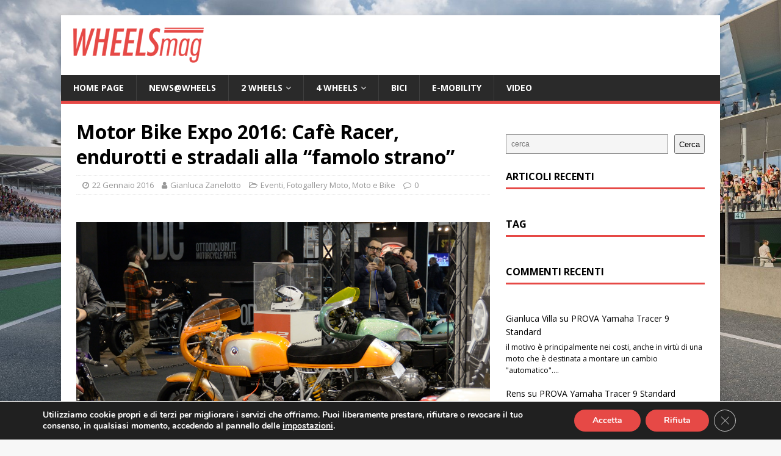

--- FILE ---
content_type: text/html; charset=UTF-8
request_url: https://www.wheelsmag.it/motor-bike-expo-2016-cafe-racer-endurotti-e-stradali-alla-famoso-strano/
body_size: 98854
content:
<!DOCTYPE html>
<html class="no-js" lang="it-IT">
<head>
<meta charset="UTF-8">
<meta name="viewport" content="width=device-width, initial-scale=1.0">
<link rel="profile" href="http://gmpg.org/xfn/11" />
<link rel="pingback" href="https://www.wheelsmag.it/xmlrpc.php" />
<meta name='robots' content='index, follow, max-image-preview:large, max-snippet:-1, max-video-preview:-1' />

	<!-- This site is optimized with the Yoast SEO plugin v23.1 - https://yoast.com/wordpress/plugins/seo/ -->
	<title>Motor Bike Expo 2016: Cafè Racer, endurotti e stradali alla &quot;famolo strano&quot; - WheelsMag</title>
	<meta name="description" content="Motor Bike Expo 2016: Cafè Racer, endurotti e stradali alla &quot;famoso strano&quot;" />
	<link rel="canonical" href="https://www.wheelsmag.it/motor-bike-expo-2016-cafe-racer-endurotti-e-stradali-alla-famoso-strano/" />
	<meta property="og:locale" content="it_IT" />
	<meta property="og:type" content="article" />
	<meta property="og:title" content="Motor Bike Expo 2016: Cafè Racer, endurotti e stradali alla &quot;famolo strano&quot; - WheelsMag" />
	<meta property="og:description" content="Motor Bike Expo 2016: Cafè Racer, endurotti e stradali alla &quot;famoso strano&quot;" />
	<meta property="og:url" content="https://www.wheelsmag.it/motor-bike-expo-2016-cafe-racer-endurotti-e-stradali-alla-famoso-strano/" />
	<meta property="og:site_name" content="WheelsMag" />
	<meta property="article:author" content="https://www.facebook.com/gianluca.zanelotto" />
	<meta property="article:published_time" content="2016-01-22T22:45:10+00:00" />
	<meta property="article:modified_time" content="2016-01-25T13:47:08+00:00" />
	<meta property="og:image" content="https://www.wheelsmag.it/wp-content/uploads/2015/10/mbe-2016-gz_036.jpg" />
	<meta property="og:image:width" content="1980" />
	<meta property="og:image:height" content="1311" />
	<meta property="og:image:type" content="image/jpeg" />
	<meta name="author" content="Gianluca Zanelotto" />
	<meta name="twitter:card" content="summary_large_image" />
	<meta name="twitter:label1" content="Scritto da" />
	<meta name="twitter:data1" content="Gianluca Zanelotto" />
	<script type="application/ld+json" class="yoast-schema-graph">{"@context":"https://schema.org","@graph":[{"@type":"Article","@id":"https://www.wheelsmag.it/motor-bike-expo-2016-cafe-racer-endurotti-e-stradali-alla-famoso-strano/#article","isPartOf":{"@id":"https://www.wheelsmag.it/motor-bike-expo-2016-cafe-racer-endurotti-e-stradali-alla-famoso-strano/"},"author":{"name":"Gianluca Zanelotto","@id":"https://www.wheelsmag.it/#/schema/person/67914ad6715931765f65777543ec8a60"},"headline":"Motor Bike Expo 2016: Cafè Racer, endurotti e stradali alla &#8220;famolo strano&#8221;","datePublished":"2016-01-22T22:45:10+00:00","dateModified":"2016-01-25T13:47:08+00:00","mainEntityOfPage":{"@id":"https://www.wheelsmag.it/motor-bike-expo-2016-cafe-racer-endurotti-e-stradali-alla-famoso-strano/"},"wordCount":12,"commentCount":0,"publisher":{"@id":"https://www.wheelsmag.it/#organization"},"image":{"@id":"https://www.wheelsmag.it/motor-bike-expo-2016-cafe-racer-endurotti-e-stradali-alla-famoso-strano/#primaryimage"},"thumbnailUrl":"https://www.wheelsmag.it/wp-content/uploads/2015/10/mbe-2016-gz_036.jpg","keywords":["MBE"],"articleSection":["Eventi","Fotogallery Moto","Moto e Bike"],"inLanguage":"it-IT","potentialAction":[{"@type":"CommentAction","name":"Comment","target":["https://www.wheelsmag.it/motor-bike-expo-2016-cafe-racer-endurotti-e-stradali-alla-famoso-strano/#respond"]}]},{"@type":"WebPage","@id":"https://www.wheelsmag.it/motor-bike-expo-2016-cafe-racer-endurotti-e-stradali-alla-famoso-strano/","url":"https://www.wheelsmag.it/motor-bike-expo-2016-cafe-racer-endurotti-e-stradali-alla-famoso-strano/","name":"Motor Bike Expo 2016: Cafè Racer, endurotti e stradali alla \"famolo strano\" - WheelsMag","isPartOf":{"@id":"https://www.wheelsmag.it/#website"},"primaryImageOfPage":{"@id":"https://www.wheelsmag.it/motor-bike-expo-2016-cafe-racer-endurotti-e-stradali-alla-famoso-strano/#primaryimage"},"image":{"@id":"https://www.wheelsmag.it/motor-bike-expo-2016-cafe-racer-endurotti-e-stradali-alla-famoso-strano/#primaryimage"},"thumbnailUrl":"https://www.wheelsmag.it/wp-content/uploads/2015/10/mbe-2016-gz_036.jpg","datePublished":"2016-01-22T22:45:10+00:00","dateModified":"2016-01-25T13:47:08+00:00","description":"Motor Bike Expo 2016: Cafè Racer, endurotti e stradali alla \"famoso strano\"","breadcrumb":{"@id":"https://www.wheelsmag.it/motor-bike-expo-2016-cafe-racer-endurotti-e-stradali-alla-famoso-strano/#breadcrumb"},"inLanguage":"it-IT","potentialAction":[{"@type":"ReadAction","target":["https://www.wheelsmag.it/motor-bike-expo-2016-cafe-racer-endurotti-e-stradali-alla-famoso-strano/"]}]},{"@type":"ImageObject","inLanguage":"it-IT","@id":"https://www.wheelsmag.it/motor-bike-expo-2016-cafe-racer-endurotti-e-stradali-alla-famoso-strano/#primaryimage","url":"https://www.wheelsmag.it/wp-content/uploads/2015/10/mbe-2016-gz_036.jpg","contentUrl":"https://www.wheelsmag.it/wp-content/uploads/2015/10/mbe-2016-gz_036.jpg","width":1980,"height":1311},{"@type":"BreadcrumbList","@id":"https://www.wheelsmag.it/motor-bike-expo-2016-cafe-racer-endurotti-e-stradali-alla-famoso-strano/#breadcrumb","itemListElement":[{"@type":"ListItem","position":1,"name":"Home","item":"https://www.wheelsmag.it/"},{"@type":"ListItem","position":2,"name":"Motor Bike Expo 2016: Cafè Racer, endurotti e stradali alla &#8220;famolo strano&#8221;"}]},{"@type":"WebSite","@id":"https://www.wheelsmag.it/#website","url":"https://www.wheelsmag.it/","name":"WheelsMag","description":"","publisher":{"@id":"https://www.wheelsmag.it/#organization"},"potentialAction":[{"@type":"SearchAction","target":{"@type":"EntryPoint","urlTemplate":"https://www.wheelsmag.it/?s={search_term_string}"},"query-input":"required name=search_term_string"}],"inLanguage":"it-IT"},{"@type":"Organization","@id":"https://www.wheelsmag.it/#organization","name":"Wheelsmag Italia","url":"https://www.wheelsmag.it/","logo":{"@type":"ImageObject","inLanguage":"it-IT","@id":"https://www.wheelsmag.it/#/schema/logo/image/","url":"https://www.wheelsmag.it/wp-content/uploads/2015/10/WHEELSMAG2_01.jpg","contentUrl":"https://www.wheelsmag.it/wp-content/uploads/2015/10/WHEELSMAG2_01.jpg","width":1998,"height":450,"caption":"Wheelsmag Italia"},"image":{"@id":"https://www.wheelsmag.it/#/schema/logo/image/"}},{"@type":"Person","@id":"https://www.wheelsmag.it/#/schema/person/67914ad6715931765f65777543ec8a60","name":"Gianluca Zanelotto","image":{"@type":"ImageObject","inLanguage":"it-IT","@id":"https://www.wheelsmag.it/#/schema/person/image/","url":"https://secure.gravatar.com/avatar/b569428329c3213dffa19a220eea87bc?s=96&d=identicon&r=g","contentUrl":"https://secure.gravatar.com/avatar/b569428329c3213dffa19a220eea87bc?s=96&d=identicon&r=g","caption":"Gianluca Zanelotto"},"description":"Da sempre nel mondo informatico, prima tecnico e poi marketing e infine commerciale. Ora lavoro come libero professionista e giornalista. Quest'ultima professione è partita quasi per gioco nel 2007, collaborando con Motocorse.com, poi, in seguito, anche con il canale Motori di Tiscali. Nel 2014, con Giorgio Papetti, fondiamo il nuovo Wheelsmag Italia. Passati ormai i 50 anni, sono motociclista, con alterne vicende, da più di 30. Da sempre dedito al turismo veloce, prima su Ducati Paso 750 e Ducati ST2, ho avuto un intermezzo “cattivo” su Cagiva Xtra Raptor per poi approdare di nuovo al turismo a lungo raggio ma con un occhio di riguardo anche alle piste polverose. Proprio in quest’ottica sono passato da una polivalente Aprilia Caponord Rally Raid, serie speciale della Caponord dedicata maggiormente all’Off per approdare al lato arancione della Forza con una KTM 990 Adventure prima e alla 1290 SuperAdventure S poi. Con i miei viaggi ho coperto gran parte dell'Europa e praticamente tutta l’Italia. Attualmente risiedo in Brianza da cui mi muovo spesso verso i laghi Lombardi e le Orobie per divertimento e prove.","sameAs":["https://www.facebook.com/gianluca.zanelotto"],"url":"https://www.wheelsmag.it/author/gianluz8hotmail-it/"}]}</script>
	<!-- / Yoast SEO plugin. -->


<link rel='dns-prefetch' href='//fonts.googleapis.com' />
<link rel="alternate" type="application/rss+xml" title="WheelsMag &raquo; Feed" href="https://www.wheelsmag.it/feed/" />
<link rel="alternate" type="application/rss+xml" title="WheelsMag &raquo; Feed dei commenti" href="https://www.wheelsmag.it/comments/feed/" />
<link rel="alternate" type="application/rss+xml" title="WheelsMag &raquo; Motor Bike Expo 2016: Cafè Racer, endurotti e stradali alla &#8220;famolo strano&#8221; Feed dei commenti" href="https://www.wheelsmag.it/motor-bike-expo-2016-cafe-racer-endurotti-e-stradali-alla-famoso-strano/feed/" />
<script type="text/javascript">
/* <![CDATA[ */
window._wpemojiSettings = {"baseUrl":"https:\/\/s.w.org\/images\/core\/emoji\/15.0.3\/72x72\/","ext":".png","svgUrl":"https:\/\/s.w.org\/images\/core\/emoji\/15.0.3\/svg\/","svgExt":".svg","source":{"concatemoji":"https:\/\/www.wheelsmag.it\/wp-includes\/js\/wp-emoji-release.min.js?ver=7a6e552905aa2212edd827b08286a625"}};
/*! This file is auto-generated */
!function(i,n){var o,s,e;function c(e){try{var t={supportTests:e,timestamp:(new Date).valueOf()};sessionStorage.setItem(o,JSON.stringify(t))}catch(e){}}function p(e,t,n){e.clearRect(0,0,e.canvas.width,e.canvas.height),e.fillText(t,0,0);var t=new Uint32Array(e.getImageData(0,0,e.canvas.width,e.canvas.height).data),r=(e.clearRect(0,0,e.canvas.width,e.canvas.height),e.fillText(n,0,0),new Uint32Array(e.getImageData(0,0,e.canvas.width,e.canvas.height).data));return t.every(function(e,t){return e===r[t]})}function u(e,t,n){switch(t){case"flag":return n(e,"\ud83c\udff3\ufe0f\u200d\u26a7\ufe0f","\ud83c\udff3\ufe0f\u200b\u26a7\ufe0f")?!1:!n(e,"\ud83c\uddfa\ud83c\uddf3","\ud83c\uddfa\u200b\ud83c\uddf3")&&!n(e,"\ud83c\udff4\udb40\udc67\udb40\udc62\udb40\udc65\udb40\udc6e\udb40\udc67\udb40\udc7f","\ud83c\udff4\u200b\udb40\udc67\u200b\udb40\udc62\u200b\udb40\udc65\u200b\udb40\udc6e\u200b\udb40\udc67\u200b\udb40\udc7f");case"emoji":return!n(e,"\ud83d\udc26\u200d\u2b1b","\ud83d\udc26\u200b\u2b1b")}return!1}function f(e,t,n){var r="undefined"!=typeof WorkerGlobalScope&&self instanceof WorkerGlobalScope?new OffscreenCanvas(300,150):i.createElement("canvas"),a=r.getContext("2d",{willReadFrequently:!0}),o=(a.textBaseline="top",a.font="600 32px Arial",{});return e.forEach(function(e){o[e]=t(a,e,n)}),o}function t(e){var t=i.createElement("script");t.src=e,t.defer=!0,i.head.appendChild(t)}"undefined"!=typeof Promise&&(o="wpEmojiSettingsSupports",s=["flag","emoji"],n.supports={everything:!0,everythingExceptFlag:!0},e=new Promise(function(e){i.addEventListener("DOMContentLoaded",e,{once:!0})}),new Promise(function(t){var n=function(){try{var e=JSON.parse(sessionStorage.getItem(o));if("object"==typeof e&&"number"==typeof e.timestamp&&(new Date).valueOf()<e.timestamp+604800&&"object"==typeof e.supportTests)return e.supportTests}catch(e){}return null}();if(!n){if("undefined"!=typeof Worker&&"undefined"!=typeof OffscreenCanvas&&"undefined"!=typeof URL&&URL.createObjectURL&&"undefined"!=typeof Blob)try{var e="postMessage("+f.toString()+"("+[JSON.stringify(s),u.toString(),p.toString()].join(",")+"));",r=new Blob([e],{type:"text/javascript"}),a=new Worker(URL.createObjectURL(r),{name:"wpTestEmojiSupports"});return void(a.onmessage=function(e){c(n=e.data),a.terminate(),t(n)})}catch(e){}c(n=f(s,u,p))}t(n)}).then(function(e){for(var t in e)n.supports[t]=e[t],n.supports.everything=n.supports.everything&&n.supports[t],"flag"!==t&&(n.supports.everythingExceptFlag=n.supports.everythingExceptFlag&&n.supports[t]);n.supports.everythingExceptFlag=n.supports.everythingExceptFlag&&!n.supports.flag,n.DOMReady=!1,n.readyCallback=function(){n.DOMReady=!0}}).then(function(){return e}).then(function(){var e;n.supports.everything||(n.readyCallback(),(e=n.source||{}).concatemoji?t(e.concatemoji):e.wpemoji&&e.twemoji&&(t(e.twemoji),t(e.wpemoji)))}))}((window,document),window._wpemojiSettings);
/* ]]> */
</script>
<style id='wp-emoji-styles-inline-css' type='text/css'>

	img.wp-smiley, img.emoji {
		display: inline !important;
		border: none !important;
		box-shadow: none !important;
		height: 1em !important;
		width: 1em !important;
		margin: 0 0.07em !important;
		vertical-align: -0.1em !important;
		background: none !important;
		padding: 0 !important;
	}
</style>
<link rel='stylesheet' id='wp-block-library-css' href='https://www.wheelsmag.it/wp-includes/css/dist/block-library/style.min.css?ver=7a6e552905aa2212edd827b08286a625' type='text/css' media='all' />
<style id='classic-theme-styles-inline-css' type='text/css'>
/*! This file is auto-generated */
.wp-block-button__link{color:#fff;background-color:#32373c;border-radius:9999px;box-shadow:none;text-decoration:none;padding:calc(.667em + 2px) calc(1.333em + 2px);font-size:1.125em}.wp-block-file__button{background:#32373c;color:#fff;text-decoration:none}
</style>
<style id='global-styles-inline-css' type='text/css'>
:root{--wp--preset--aspect-ratio--square: 1;--wp--preset--aspect-ratio--4-3: 4/3;--wp--preset--aspect-ratio--3-4: 3/4;--wp--preset--aspect-ratio--3-2: 3/2;--wp--preset--aspect-ratio--2-3: 2/3;--wp--preset--aspect-ratio--16-9: 16/9;--wp--preset--aspect-ratio--9-16: 9/16;--wp--preset--color--black: #000000;--wp--preset--color--cyan-bluish-gray: #abb8c3;--wp--preset--color--white: #ffffff;--wp--preset--color--pale-pink: #f78da7;--wp--preset--color--vivid-red: #cf2e2e;--wp--preset--color--luminous-vivid-orange: #ff6900;--wp--preset--color--luminous-vivid-amber: #fcb900;--wp--preset--color--light-green-cyan: #7bdcb5;--wp--preset--color--vivid-green-cyan: #00d084;--wp--preset--color--pale-cyan-blue: #8ed1fc;--wp--preset--color--vivid-cyan-blue: #0693e3;--wp--preset--color--vivid-purple: #9b51e0;--wp--preset--gradient--vivid-cyan-blue-to-vivid-purple: linear-gradient(135deg,rgba(6,147,227,1) 0%,rgb(155,81,224) 100%);--wp--preset--gradient--light-green-cyan-to-vivid-green-cyan: linear-gradient(135deg,rgb(122,220,180) 0%,rgb(0,208,130) 100%);--wp--preset--gradient--luminous-vivid-amber-to-luminous-vivid-orange: linear-gradient(135deg,rgba(252,185,0,1) 0%,rgba(255,105,0,1) 100%);--wp--preset--gradient--luminous-vivid-orange-to-vivid-red: linear-gradient(135deg,rgba(255,105,0,1) 0%,rgb(207,46,46) 100%);--wp--preset--gradient--very-light-gray-to-cyan-bluish-gray: linear-gradient(135deg,rgb(238,238,238) 0%,rgb(169,184,195) 100%);--wp--preset--gradient--cool-to-warm-spectrum: linear-gradient(135deg,rgb(74,234,220) 0%,rgb(151,120,209) 20%,rgb(207,42,186) 40%,rgb(238,44,130) 60%,rgb(251,105,98) 80%,rgb(254,248,76) 100%);--wp--preset--gradient--blush-light-purple: linear-gradient(135deg,rgb(255,206,236) 0%,rgb(152,150,240) 100%);--wp--preset--gradient--blush-bordeaux: linear-gradient(135deg,rgb(254,205,165) 0%,rgb(254,45,45) 50%,rgb(107,0,62) 100%);--wp--preset--gradient--luminous-dusk: linear-gradient(135deg,rgb(255,203,112) 0%,rgb(199,81,192) 50%,rgb(65,88,208) 100%);--wp--preset--gradient--pale-ocean: linear-gradient(135deg,rgb(255,245,203) 0%,rgb(182,227,212) 50%,rgb(51,167,181) 100%);--wp--preset--gradient--electric-grass: linear-gradient(135deg,rgb(202,248,128) 0%,rgb(113,206,126) 100%);--wp--preset--gradient--midnight: linear-gradient(135deg,rgb(2,3,129) 0%,rgb(40,116,252) 100%);--wp--preset--font-size--small: 13px;--wp--preset--font-size--medium: 20px;--wp--preset--font-size--large: 36px;--wp--preset--font-size--x-large: 42px;--wp--preset--spacing--20: 0.44rem;--wp--preset--spacing--30: 0.67rem;--wp--preset--spacing--40: 1rem;--wp--preset--spacing--50: 1.5rem;--wp--preset--spacing--60: 2.25rem;--wp--preset--spacing--70: 3.38rem;--wp--preset--spacing--80: 5.06rem;--wp--preset--shadow--natural: 6px 6px 9px rgba(0, 0, 0, 0.2);--wp--preset--shadow--deep: 12px 12px 50px rgba(0, 0, 0, 0.4);--wp--preset--shadow--sharp: 6px 6px 0px rgba(0, 0, 0, 0.2);--wp--preset--shadow--outlined: 6px 6px 0px -3px rgba(255, 255, 255, 1), 6px 6px rgba(0, 0, 0, 1);--wp--preset--shadow--crisp: 6px 6px 0px rgba(0, 0, 0, 1);}:where(.is-layout-flex){gap: 0.5em;}:where(.is-layout-grid){gap: 0.5em;}body .is-layout-flex{display: flex;}.is-layout-flex{flex-wrap: wrap;align-items: center;}.is-layout-flex > :is(*, div){margin: 0;}body .is-layout-grid{display: grid;}.is-layout-grid > :is(*, div){margin: 0;}:where(.wp-block-columns.is-layout-flex){gap: 2em;}:where(.wp-block-columns.is-layout-grid){gap: 2em;}:where(.wp-block-post-template.is-layout-flex){gap: 1.25em;}:where(.wp-block-post-template.is-layout-grid){gap: 1.25em;}.has-black-color{color: var(--wp--preset--color--black) !important;}.has-cyan-bluish-gray-color{color: var(--wp--preset--color--cyan-bluish-gray) !important;}.has-white-color{color: var(--wp--preset--color--white) !important;}.has-pale-pink-color{color: var(--wp--preset--color--pale-pink) !important;}.has-vivid-red-color{color: var(--wp--preset--color--vivid-red) !important;}.has-luminous-vivid-orange-color{color: var(--wp--preset--color--luminous-vivid-orange) !important;}.has-luminous-vivid-amber-color{color: var(--wp--preset--color--luminous-vivid-amber) !important;}.has-light-green-cyan-color{color: var(--wp--preset--color--light-green-cyan) !important;}.has-vivid-green-cyan-color{color: var(--wp--preset--color--vivid-green-cyan) !important;}.has-pale-cyan-blue-color{color: var(--wp--preset--color--pale-cyan-blue) !important;}.has-vivid-cyan-blue-color{color: var(--wp--preset--color--vivid-cyan-blue) !important;}.has-vivid-purple-color{color: var(--wp--preset--color--vivid-purple) !important;}.has-black-background-color{background-color: var(--wp--preset--color--black) !important;}.has-cyan-bluish-gray-background-color{background-color: var(--wp--preset--color--cyan-bluish-gray) !important;}.has-white-background-color{background-color: var(--wp--preset--color--white) !important;}.has-pale-pink-background-color{background-color: var(--wp--preset--color--pale-pink) !important;}.has-vivid-red-background-color{background-color: var(--wp--preset--color--vivid-red) !important;}.has-luminous-vivid-orange-background-color{background-color: var(--wp--preset--color--luminous-vivid-orange) !important;}.has-luminous-vivid-amber-background-color{background-color: var(--wp--preset--color--luminous-vivid-amber) !important;}.has-light-green-cyan-background-color{background-color: var(--wp--preset--color--light-green-cyan) !important;}.has-vivid-green-cyan-background-color{background-color: var(--wp--preset--color--vivid-green-cyan) !important;}.has-pale-cyan-blue-background-color{background-color: var(--wp--preset--color--pale-cyan-blue) !important;}.has-vivid-cyan-blue-background-color{background-color: var(--wp--preset--color--vivid-cyan-blue) !important;}.has-vivid-purple-background-color{background-color: var(--wp--preset--color--vivid-purple) !important;}.has-black-border-color{border-color: var(--wp--preset--color--black) !important;}.has-cyan-bluish-gray-border-color{border-color: var(--wp--preset--color--cyan-bluish-gray) !important;}.has-white-border-color{border-color: var(--wp--preset--color--white) !important;}.has-pale-pink-border-color{border-color: var(--wp--preset--color--pale-pink) !important;}.has-vivid-red-border-color{border-color: var(--wp--preset--color--vivid-red) !important;}.has-luminous-vivid-orange-border-color{border-color: var(--wp--preset--color--luminous-vivid-orange) !important;}.has-luminous-vivid-amber-border-color{border-color: var(--wp--preset--color--luminous-vivid-amber) !important;}.has-light-green-cyan-border-color{border-color: var(--wp--preset--color--light-green-cyan) !important;}.has-vivid-green-cyan-border-color{border-color: var(--wp--preset--color--vivid-green-cyan) !important;}.has-pale-cyan-blue-border-color{border-color: var(--wp--preset--color--pale-cyan-blue) !important;}.has-vivid-cyan-blue-border-color{border-color: var(--wp--preset--color--vivid-cyan-blue) !important;}.has-vivid-purple-border-color{border-color: var(--wp--preset--color--vivid-purple) !important;}.has-vivid-cyan-blue-to-vivid-purple-gradient-background{background: var(--wp--preset--gradient--vivid-cyan-blue-to-vivid-purple) !important;}.has-light-green-cyan-to-vivid-green-cyan-gradient-background{background: var(--wp--preset--gradient--light-green-cyan-to-vivid-green-cyan) !important;}.has-luminous-vivid-amber-to-luminous-vivid-orange-gradient-background{background: var(--wp--preset--gradient--luminous-vivid-amber-to-luminous-vivid-orange) !important;}.has-luminous-vivid-orange-to-vivid-red-gradient-background{background: var(--wp--preset--gradient--luminous-vivid-orange-to-vivid-red) !important;}.has-very-light-gray-to-cyan-bluish-gray-gradient-background{background: var(--wp--preset--gradient--very-light-gray-to-cyan-bluish-gray) !important;}.has-cool-to-warm-spectrum-gradient-background{background: var(--wp--preset--gradient--cool-to-warm-spectrum) !important;}.has-blush-light-purple-gradient-background{background: var(--wp--preset--gradient--blush-light-purple) !important;}.has-blush-bordeaux-gradient-background{background: var(--wp--preset--gradient--blush-bordeaux) !important;}.has-luminous-dusk-gradient-background{background: var(--wp--preset--gradient--luminous-dusk) !important;}.has-pale-ocean-gradient-background{background: var(--wp--preset--gradient--pale-ocean) !important;}.has-electric-grass-gradient-background{background: var(--wp--preset--gradient--electric-grass) !important;}.has-midnight-gradient-background{background: var(--wp--preset--gradient--midnight) !important;}.has-small-font-size{font-size: var(--wp--preset--font-size--small) !important;}.has-medium-font-size{font-size: var(--wp--preset--font-size--medium) !important;}.has-large-font-size{font-size: var(--wp--preset--font-size--large) !important;}.has-x-large-font-size{font-size: var(--wp--preset--font-size--x-large) !important;}
:where(.wp-block-post-template.is-layout-flex){gap: 1.25em;}:where(.wp-block-post-template.is-layout-grid){gap: 1.25em;}
:where(.wp-block-columns.is-layout-flex){gap: 2em;}:where(.wp-block-columns.is-layout-grid){gap: 2em;}
:root :where(.wp-block-pullquote){font-size: 1.5em;line-height: 1.6;}
</style>
<link rel='stylesheet' id='chld_thm_cfg_parent-css' href='https://www.wheelsmag.it/wp-content/themes/mh-magazine-lite/style.css?ver=7a6e552905aa2212edd827b08286a625' type='text/css' media='all' />
<link rel='stylesheet' id='mh-google-fonts-css' href='https://fonts.googleapis.com/css?family=Open+Sans:400,400italic,700,600' type='text/css' media='all' />
<link rel='stylesheet' id='mh-magazine-lite-css' href='https://www.wheelsmag.it/wp-content/themes/mh-magazine-lite-child-for-wheelsmag/style.css?ver=2.9.2' type='text/css' media='all' />
<link rel='stylesheet' id='mh-font-awesome-css' href='https://www.wheelsmag.it/wp-content/themes/mh-magazine-lite/includes/font-awesome.min.css' type='text/css' media='all' />
<link rel='stylesheet' id='moove_gdpr_frontend-css' href='https://www.wheelsmag.it/wp-content/plugins/gdpr-cookie-compliance/dist/styles/gdpr-main.css?ver=5.0.9' type='text/css' media='all' />
<style id='moove_gdpr_frontend-inline-css' type='text/css'>
#moove_gdpr_cookie_modal,#moove_gdpr_cookie_info_bar,.gdpr_cookie_settings_shortcode_content{font-family:&#039;Nunito&#039;,sans-serif}#moove_gdpr_save_popup_settings_button{background-color:#373737;color:#fff}#moove_gdpr_save_popup_settings_button:hover{background-color:#000}#moove_gdpr_cookie_info_bar .moove-gdpr-info-bar-container .moove-gdpr-info-bar-content a.mgbutton,#moove_gdpr_cookie_info_bar .moove-gdpr-info-bar-container .moove-gdpr-info-bar-content button.mgbutton{background-color:#e64946}#moove_gdpr_cookie_modal .moove-gdpr-modal-content .moove-gdpr-modal-footer-content .moove-gdpr-button-holder a.mgbutton,#moove_gdpr_cookie_modal .moove-gdpr-modal-content .moove-gdpr-modal-footer-content .moove-gdpr-button-holder button.mgbutton,.gdpr_cookie_settings_shortcode_content .gdpr-shr-button.button-green{background-color:#e64946;border-color:#e64946}#moove_gdpr_cookie_modal .moove-gdpr-modal-content .moove-gdpr-modal-footer-content .moove-gdpr-button-holder a.mgbutton:hover,#moove_gdpr_cookie_modal .moove-gdpr-modal-content .moove-gdpr-modal-footer-content .moove-gdpr-button-holder button.mgbutton:hover,.gdpr_cookie_settings_shortcode_content .gdpr-shr-button.button-green:hover{background-color:#fff;color:#e64946}#moove_gdpr_cookie_modal .moove-gdpr-modal-content .moove-gdpr-modal-close i,#moove_gdpr_cookie_modal .moove-gdpr-modal-content .moove-gdpr-modal-close span.gdpr-icon{background-color:#e64946;border:1px solid #e64946}#moove_gdpr_cookie_info_bar span.moove-gdpr-infobar-allow-all.focus-g,#moove_gdpr_cookie_info_bar span.moove-gdpr-infobar-allow-all:focus,#moove_gdpr_cookie_info_bar button.moove-gdpr-infobar-allow-all.focus-g,#moove_gdpr_cookie_info_bar button.moove-gdpr-infobar-allow-all:focus,#moove_gdpr_cookie_info_bar span.moove-gdpr-infobar-reject-btn.focus-g,#moove_gdpr_cookie_info_bar span.moove-gdpr-infobar-reject-btn:focus,#moove_gdpr_cookie_info_bar button.moove-gdpr-infobar-reject-btn.focus-g,#moove_gdpr_cookie_info_bar button.moove-gdpr-infobar-reject-btn:focus,#moove_gdpr_cookie_info_bar span.change-settings-button.focus-g,#moove_gdpr_cookie_info_bar span.change-settings-button:focus,#moove_gdpr_cookie_info_bar button.change-settings-button.focus-g,#moove_gdpr_cookie_info_bar button.change-settings-button:focus{-webkit-box-shadow:0 0 1px 3px #e64946;-moz-box-shadow:0 0 1px 3px #e64946;box-shadow:0 0 1px 3px #e64946}#moove_gdpr_cookie_modal .moove-gdpr-modal-content .moove-gdpr-modal-close i:hover,#moove_gdpr_cookie_modal .moove-gdpr-modal-content .moove-gdpr-modal-close span.gdpr-icon:hover,#moove_gdpr_cookie_info_bar span[data-href]>u.change-settings-button{color:#e64946}#moove_gdpr_cookie_modal .moove-gdpr-modal-content .moove-gdpr-modal-left-content #moove-gdpr-menu li.menu-item-selected a span.gdpr-icon,#moove_gdpr_cookie_modal .moove-gdpr-modal-content .moove-gdpr-modal-left-content #moove-gdpr-menu li.menu-item-selected button span.gdpr-icon{color:inherit}#moove_gdpr_cookie_modal .moove-gdpr-modal-content .moove-gdpr-modal-left-content #moove-gdpr-menu li a span.gdpr-icon,#moove_gdpr_cookie_modal .moove-gdpr-modal-content .moove-gdpr-modal-left-content #moove-gdpr-menu li button span.gdpr-icon{color:inherit}#moove_gdpr_cookie_modal .gdpr-acc-link{line-height:0;font-size:0;color:transparent;position:absolute}#moove_gdpr_cookie_modal .moove-gdpr-modal-content .moove-gdpr-modal-close:hover i,#moove_gdpr_cookie_modal .moove-gdpr-modal-content .moove-gdpr-modal-left-content #moove-gdpr-menu li a,#moove_gdpr_cookie_modal .moove-gdpr-modal-content .moove-gdpr-modal-left-content #moove-gdpr-menu li button,#moove_gdpr_cookie_modal .moove-gdpr-modal-content .moove-gdpr-modal-left-content #moove-gdpr-menu li button i,#moove_gdpr_cookie_modal .moove-gdpr-modal-content .moove-gdpr-modal-left-content #moove-gdpr-menu li a i,#moove_gdpr_cookie_modal .moove-gdpr-modal-content .moove-gdpr-tab-main .moove-gdpr-tab-main-content a:hover,#moove_gdpr_cookie_info_bar.moove-gdpr-dark-scheme .moove-gdpr-info-bar-container .moove-gdpr-info-bar-content a.mgbutton:hover,#moove_gdpr_cookie_info_bar.moove-gdpr-dark-scheme .moove-gdpr-info-bar-container .moove-gdpr-info-bar-content button.mgbutton:hover,#moove_gdpr_cookie_info_bar.moove-gdpr-dark-scheme .moove-gdpr-info-bar-container .moove-gdpr-info-bar-content a:hover,#moove_gdpr_cookie_info_bar.moove-gdpr-dark-scheme .moove-gdpr-info-bar-container .moove-gdpr-info-bar-content button:hover,#moove_gdpr_cookie_info_bar.moove-gdpr-dark-scheme .moove-gdpr-info-bar-container .moove-gdpr-info-bar-content span.change-settings-button:hover,#moove_gdpr_cookie_info_bar.moove-gdpr-dark-scheme .moove-gdpr-info-bar-container .moove-gdpr-info-bar-content button.change-settings-button:hover,#moove_gdpr_cookie_info_bar.moove-gdpr-dark-scheme .moove-gdpr-info-bar-container .moove-gdpr-info-bar-content u.change-settings-button:hover,#moove_gdpr_cookie_info_bar span[data-href]>u.change-settings-button,#moove_gdpr_cookie_info_bar.moove-gdpr-dark-scheme .moove-gdpr-info-bar-container .moove-gdpr-info-bar-content a.mgbutton.focus-g,#moove_gdpr_cookie_info_bar.moove-gdpr-dark-scheme .moove-gdpr-info-bar-container .moove-gdpr-info-bar-content button.mgbutton.focus-g,#moove_gdpr_cookie_info_bar.moove-gdpr-dark-scheme .moove-gdpr-info-bar-container .moove-gdpr-info-bar-content a.focus-g,#moove_gdpr_cookie_info_bar.moove-gdpr-dark-scheme .moove-gdpr-info-bar-container .moove-gdpr-info-bar-content button.focus-g,#moove_gdpr_cookie_info_bar.moove-gdpr-dark-scheme .moove-gdpr-info-bar-container .moove-gdpr-info-bar-content a.mgbutton:focus,#moove_gdpr_cookie_info_bar.moove-gdpr-dark-scheme .moove-gdpr-info-bar-container .moove-gdpr-info-bar-content button.mgbutton:focus,#moove_gdpr_cookie_info_bar.moove-gdpr-dark-scheme .moove-gdpr-info-bar-container .moove-gdpr-info-bar-content a:focus,#moove_gdpr_cookie_info_bar.moove-gdpr-dark-scheme .moove-gdpr-info-bar-container .moove-gdpr-info-bar-content button:focus,#moove_gdpr_cookie_info_bar.moove-gdpr-dark-scheme .moove-gdpr-info-bar-container .moove-gdpr-info-bar-content span.change-settings-button.focus-g,span.change-settings-button:focus,button.change-settings-button.focus-g,button.change-settings-button:focus,#moove_gdpr_cookie_info_bar.moove-gdpr-dark-scheme .moove-gdpr-info-bar-container .moove-gdpr-info-bar-content u.change-settings-button.focus-g,#moove_gdpr_cookie_info_bar.moove-gdpr-dark-scheme .moove-gdpr-info-bar-container .moove-gdpr-info-bar-content u.change-settings-button:focus{color:#e64946}#moove_gdpr_cookie_modal .moove-gdpr-branding.focus-g span,#moove_gdpr_cookie_modal .moove-gdpr-modal-content .moove-gdpr-tab-main a.focus-g,#moove_gdpr_cookie_modal .moove-gdpr-modal-content .moove-gdpr-tab-main .gdpr-cd-details-toggle.focus-g{color:#e64946}#moove_gdpr_cookie_modal.gdpr_lightbox-hide{display:none}
</style>
<script type="text/javascript" src="https://www.wheelsmag.it/wp-includes/js/jquery/jquery.min.js?ver=3.7.1" id="jquery-core-js"></script>
<script type="text/javascript" src="https://www.wheelsmag.it/wp-includes/js/jquery/jquery-migrate.min.js?ver=3.4.1" id="jquery-migrate-js"></script>
<script type="text/javascript" src="https://www.wheelsmag.it/wp-content/themes/mh-magazine-lite/js/scripts.js?ver=2.9.2" id="mh-scripts-js"></script>
<link rel="https://api.w.org/" href="https://www.wheelsmag.it/wp-json/" /><link rel="alternate" title="JSON" type="application/json" href="https://www.wheelsmag.it/wp-json/wp/v2/posts/2426" /><link rel="EditURI" type="application/rsd+xml" title="RSD" href="https://www.wheelsmag.it/xmlrpc.php?rsd" />

<link rel='shortlink' href='https://www.wheelsmag.it/?p=2426' />
<link rel="alternate" title="oEmbed (JSON)" type="application/json+oembed" href="https://www.wheelsmag.it/wp-json/oembed/1.0/embed?url=https%3A%2F%2Fwww.wheelsmag.it%2Fmotor-bike-expo-2016-cafe-racer-endurotti-e-stradali-alla-famoso-strano%2F" />
<link rel="alternate" title="oEmbed (XML)" type="text/xml+oembed" href="https://www.wheelsmag.it/wp-json/oembed/1.0/embed?url=https%3A%2F%2Fwww.wheelsmag.it%2Fmotor-bike-expo-2016-cafe-racer-endurotti-e-stradali-alla-famoso-strano%2F&#038;format=xml" />
<!--[if lt IE 9]>
<script src="https://www.wheelsmag.it/wp-content/themes/mh-magazine-lite/js/css3-mediaqueries.js"></script>
<![endif]-->
<meta name="generator" content="Powered by WPBakery Page Builder - drag and drop page builder for WordPress."/>
<style type="text/css" id="custom-background-css">
body.custom-background { background-image: url("https://www.wheelsmag.it/wp-content/uploads/2022/10/162435771-3943956992309842-5776178259243119140-o-1616249656.jpg"); background-position: center top; background-size: cover; background-repeat: no-repeat; background-attachment: fixed; }
</style>
	<link rel="icon" href="https://www.wheelsmag.it/wp-content/uploads/2022/10/favicon-32x32-1.png" sizes="32x32" />
<link rel="icon" href="https://www.wheelsmag.it/wp-content/uploads/2022/10/favicon-32x32-1.png" sizes="192x192" />
<link rel="apple-touch-icon" href="https://www.wheelsmag.it/wp-content/uploads/2022/10/favicon-32x32-1.png" />
<meta name="msapplication-TileImage" content="https://www.wheelsmag.it/wp-content/uploads/2022/10/favicon-32x32-1.png" />
		<style type="text/css" id="wp-custom-css">
			body.home .entry-header { display: none !important; }

body.home .entry-content a { font-weight: normal !important
}

body.home div.entry-title h4 {
font-family: 'Open Sans', Helvetica, Arial, sans-serif;
color: #000;
line-height: 1.3;
font-weight: 700;
	font-size: 1.25rem
}

body.home div.entry-title h4 a:hover {
	color: #e64946;
}		</style>
		<noscript><style> .wpb_animate_when_almost_visible { opacity: 1; }</style></noscript>
<script type='text/javascript' src='https://www.wheelsmag.it/wp-content/plugins/wp-spamshield/js/jscripts.php'></script> 
</head>
<body id="mh-mobile" class="post-template-default single single-post postid-2426 single-format-standard custom-background wp-custom-logo mh-right-sb wpb-js-composer js-comp-ver-7.7.2 vc_responsive" itemscope="itemscope" itemtype="https://schema.org/WebPage">
<div class="mh-container mh-container-outer">
<div class="mh-header-mobile-nav mh-clearfix"></div>
<header class="mh-header" itemscope="itemscope" itemtype="https://schema.org/WPHeader">

	<!--<div class="mh-container mh-container-inner mh-row mh-clearfix">
			</div>-->

	<div class="mh-container mh-container-inner mh-row mh-clearfix">
		<div class="mh-custom-header mh-clearfix">
			<div class="mh-site-identity">

				<div class="mh-header-ads">
					<!-- Ori1 -->
					<ins class="adsbygoogle" style="display:block" data-ad-client="ca-pub-9723939148093761" data-ad-slot="2880439859" data-ad-format="auto" data-full-width-responsive="true"></ins>
					<script>
						(adsbygoogle = window.adsbygoogle || []).push({});
					</script>
				</div>

				<div class="mh-site-logo" role="banner" itemscope="itemscope" itemtype="https://schema.org/Brand">
					<a href="https://www.wheelsmag.it/" class="custom-logo-link" rel="home" aria-current="page"><img src="https://www.wheelsmag.it/wp-content/uploads/2022/10/WHEELSMAG_red.png" class="custom-logo" alt="WheelsMag" decoding="async" width="214" height="58"></a>
				</div>

				<style>
					.mh-site-identity {
						display: block;
					}

					.mh-header-ads,
					.mh-site-logo {
						display: block;
					}

					/*.mh-header-ads {
						padding: 20px 0;
					}*/
				</style>

			</div>
		</div>
	</div>

	<div class="mh-main-nav-wrap">
		<nav class="mh-navigation mh-main-nav mh-container mh-container-inner mh-clearfix" itemscope="itemscope" itemtype="https://schema.org/SiteNavigationElement">
			<div class="menu-main-container"><ul id="menu-main" class="menu"><li id="menu-item-271" class="menu-item menu-item-type-post_type menu-item-object-page menu-item-home menu-item-271"><a href="https://www.wheelsmag.it/">Home Page</a></li>
<li id="menu-item-256" class="menu-item menu-item-type-taxonomy menu-item-object-category menu-item-256"><a href="https://www.wheelsmag.it/category/news/">News@Wheels</a></li>
<li id="menu-item-257" class="menu-item menu-item-type-taxonomy menu-item-object-category current-post-ancestor current-menu-parent current-post-parent menu-item-has-children menu-item-257"><a href="https://www.wheelsmag.it/category/moto/">2 Wheels</a>
<ul class="sub-menu">
	<li id="menu-item-261" class="menu-item menu-item-type-taxonomy menu-item-object-category menu-item-261"><a href="https://www.wheelsmag.it/category/moto/moto-prove/">Prove</a></li>
	<li id="menu-item-543" class="menu-item menu-item-type-taxonomy menu-item-object-category menu-item-543"><a href="https://www.wheelsmag.it/category/moto/gare/">Corse</a></li>
	<li id="menu-item-258" class="menu-item menu-item-type-taxonomy menu-item-object-category menu-item-258"><a href="https://www.wheelsmag.it/category/moto/moto-abbigliamento/">Abbigliamento</a></li>
	<li id="menu-item-259" class="menu-item menu-item-type-taxonomy menu-item-object-category menu-item-259"><a href="https://www.wheelsmag.it/category/moto/moto-accessori/">Accessori</a></li>
	<li id="menu-item-338" class="menu-item menu-item-type-taxonomy menu-item-object-category current-post-ancestor current-menu-parent current-post-parent menu-item-338"><a href="https://www.wheelsmag.it/category/moto/eventi/">Eventi</a></li>
	<li id="menu-item-260" class="menu-item menu-item-type-taxonomy menu-item-object-category current-post-ancestor current-menu-parent current-post-parent menu-item-260"><a href="https://www.wheelsmag.it/category/moto/moto-fotogallery/">Fotogallery Moto</a></li>
</ul>
</li>
<li id="menu-item-252" class="menu-item menu-item-type-taxonomy menu-item-object-category menu-item-has-children menu-item-252"><a href="https://www.wheelsmag.it/category/auto/">4 Wheels</a>
<ul class="sub-menu">
	<li id="menu-item-255" class="menu-item menu-item-type-taxonomy menu-item-object-category menu-item-255"><a href="https://www.wheelsmag.it/category/auto/auto-prove/">Prove</a></li>
	<li id="menu-item-544" class="menu-item menu-item-type-taxonomy menu-item-object-category menu-item-544"><a href="https://www.wheelsmag.it/category/auto/gare-auto/">Corse</a></li>
	<li id="menu-item-253" class="menu-item menu-item-type-taxonomy menu-item-object-category menu-item-253"><a href="https://www.wheelsmag.it/category/auto/auto-accessori/">Accessori</a></li>
	<li id="menu-item-1388" class="menu-item menu-item-type-taxonomy menu-item-object-category menu-item-1388"><a href="https://www.wheelsmag.it/category/auto/tecnica/">Tecnica</a></li>
	<li id="menu-item-254" class="menu-item menu-item-type-taxonomy menu-item-object-category menu-item-254"><a href="https://www.wheelsmag.it/category/auto/auto-fotogallery/">Fotogallery Auto</a></li>
</ul>
</li>
<li id="menu-item-29150" class="menu-item menu-item-type-taxonomy menu-item-object-category menu-item-29150"><a href="https://www.wheelsmag.it/category/bici/">Bici</a></li>
<li id="menu-item-24341" class="menu-item menu-item-type-taxonomy menu-item-object-category menu-item-24341"><a href="https://www.wheelsmag.it/category/emobility/">E-mobility</a></li>
<li id="menu-item-29106" class="menu-item menu-item-type-custom menu-item-object-custom menu-item-29106"><a target="_blank" rel="noopener" href="https://www.youtube.com/channel/UCe3yiNXT7MNbsQWi_E0wNjQ">Video</a></li>
</ul></div>		</nav>
	</div>

</header><div class="mh-wrapper mh-clearfix">
	<div id="main-content" class="mh-content" role="main" itemprop="mainContentOfPage"><article id="post-2426" class="post-2426 post type-post status-publish format-standard has-post-thumbnail hentry category-eventi category-moto-fotogallery category-moto tag-mbe">
	<header class="entry-header mh-clearfix"><h1 class="entry-title">Motor Bike Expo 2016: Cafè Racer, endurotti e stradali alla &#8220;famolo strano&#8221;</h1><p class="mh-meta entry-meta">
<span class="entry-meta-date updated"><i class="fa fa-clock-o"></i><a href="https://www.wheelsmag.it/2016/01/">22 Gennaio 2016</a></span>
<span class="entry-meta-author author vcard"><i class="fa fa-user"></i><a class="fn" href="https://www.wheelsmag.it/author/gianluz8hotmail-it/">Gianluca Zanelotto</a></span>
<span class="entry-meta-categories"><i class="fa fa-folder-open-o"></i><a href="https://www.wheelsmag.it/category/moto/eventi/" rel="category tag">Eventi</a>, <a href="https://www.wheelsmag.it/category/moto/moto-fotogallery/" rel="category tag">Fotogallery Moto</a>, <a href="https://www.wheelsmag.it/category/moto/" rel="category tag">Moto e Bike</a></span>
<span class="entry-meta-comments"><i class="fa fa-comment-o"></i><a class="mh-comment-scroll" href="https://www.wheelsmag.it/motor-bike-expo-2016-cafe-racer-endurotti-e-stradali-alla-famoso-strano/#mh-comments">0</a></span>
</p>
	</header>
	<div id="block-37" class="mh-widget mh-posts-1 widget_block"><!-- Ori8 -->
<ins class="adsbygoogle"
     style="display:block"
     data-ad-client="ca-pub-9723939148093761"
     data-ad-slot="9062704823"
     data-ad-format="auto"
     data-full-width-responsive="true"></ins>
<script>
     (adsbygoogle = window.adsbygoogle || []).push({});
</script></div>	<div class="entry-content mh-clearfix">
<figure class="entry-thumbnail">
<img src="https://www.wheelsmag.it/wp-content/uploads/2015/10/mbe-2016-gz_036.jpg" alt="" title="mbe-2016-gz_036" />
</figure>
<p><a href="https://www.wheelsmag.it/wp-content/uploads/2015/10/mbe-2016-gz_035.jpg"><img fetchpriority="high" decoding="async" class="alignnone size-full wp-image-2425" src="https://www.wheelsmag.it/wp-content/uploads/2015/10/mbe-2016-gz_035.jpg" alt="mbe-2016-gz_035" width="1980" height="1311" srcset="https://www.wheelsmag.it/wp-content/uploads/2015/10/mbe-2016-gz_035.jpg 1980w, https://www.wheelsmag.it/wp-content/uploads/2015/10/mbe-2016-gz_035-300x199.jpg 300w, https://www.wheelsmag.it/wp-content/uploads/2015/10/mbe-2016-gz_035-1024x678.jpg 1024w" sizes="(max-width: 1980px) 100vw, 1980px" /></a> <a href="https://www.wheelsmag.it/wp-content/uploads/2015/10/mbe-2016-gz_036.jpg"><img decoding="async" class="alignnone size-full wp-image-2427" src="https://www.wheelsmag.it/wp-content/uploads/2015/10/mbe-2016-gz_036.jpg" alt="mbe-2016-gz_036" width="1980" height="1311" srcset="https://www.wheelsmag.it/wp-content/uploads/2015/10/mbe-2016-gz_036.jpg 1980w, https://www.wheelsmag.it/wp-content/uploads/2015/10/mbe-2016-gz_036-300x199.jpg 300w, https://www.wheelsmag.it/wp-content/uploads/2015/10/mbe-2016-gz_036-1024x678.jpg 1024w" sizes="(max-width: 1980px) 100vw, 1980px" /></a> <a href="https://www.wheelsmag.it/wp-content/uploads/2015/10/mbe-2016-gz_037.jpg"><img decoding="async" class="alignnone size-full wp-image-2428" src="https://www.wheelsmag.it/wp-content/uploads/2015/10/mbe-2016-gz_037.jpg" alt="mbe-2016-gz_037" width="1980" height="1311" srcset="https://www.wheelsmag.it/wp-content/uploads/2015/10/mbe-2016-gz_037.jpg 1980w, https://www.wheelsmag.it/wp-content/uploads/2015/10/mbe-2016-gz_037-300x199.jpg 300w, https://www.wheelsmag.it/wp-content/uploads/2015/10/mbe-2016-gz_037-1024x678.jpg 1024w" sizes="(max-width: 1980px) 100vw, 1980px" /></a> <a href="https://www.wheelsmag.it/wp-content/uploads/2015/10/mbe-2016-gz_038.jpg"><img loading="lazy" decoding="async" class="alignnone size-full wp-image-2429" src="https://www.wheelsmag.it/wp-content/uploads/2015/10/mbe-2016-gz_038.jpg" alt="mbe-2016-gz_038" width="1980" height="1311" srcset="https://www.wheelsmag.it/wp-content/uploads/2015/10/mbe-2016-gz_038.jpg 1980w, https://www.wheelsmag.it/wp-content/uploads/2015/10/mbe-2016-gz_038-300x199.jpg 300w, https://www.wheelsmag.it/wp-content/uploads/2015/10/mbe-2016-gz_038-1024x678.jpg 1024w" sizes="(max-width: 1980px) 100vw, 1980px" /></a> <a href="https://www.wheelsmag.it/wp-content/uploads/2015/10/mbe-2016-gz_039.jpg"><img loading="lazy" decoding="async" class="alignnone size-full wp-image-2430" src="https://www.wheelsmag.it/wp-content/uploads/2015/10/mbe-2016-gz_039.jpg" alt="mbe-2016-gz_039" width="1980" height="1311" srcset="https://www.wheelsmag.it/wp-content/uploads/2015/10/mbe-2016-gz_039.jpg 1980w, https://www.wheelsmag.it/wp-content/uploads/2015/10/mbe-2016-gz_039-300x199.jpg 300w, https://www.wheelsmag.it/wp-content/uploads/2015/10/mbe-2016-gz_039-1024x678.jpg 1024w" sizes="(max-width: 1980px) 100vw, 1980px" /></a> <a href="https://www.wheelsmag.it/wp-content/uploads/2015/10/mbe-2016-gz_040.jpg"><img loading="lazy" decoding="async" class="alignnone size-full wp-image-2431" src="https://www.wheelsmag.it/wp-content/uploads/2015/10/mbe-2016-gz_040.jpg" alt="mbe-2016-gz_040" width="1980" height="1311" srcset="https://www.wheelsmag.it/wp-content/uploads/2015/10/mbe-2016-gz_040.jpg 1980w, https://www.wheelsmag.it/wp-content/uploads/2015/10/mbe-2016-gz_040-300x199.jpg 300w, https://www.wheelsmag.it/wp-content/uploads/2015/10/mbe-2016-gz_040-1024x678.jpg 1024w" sizes="(max-width: 1980px) 100vw, 1980px" /></a> <a href="https://www.wheelsmag.it/wp-content/uploads/2015/10/mbe-2016-gz_041.jpg"><img loading="lazy" decoding="async" class="alignnone size-full wp-image-2432" src="https://www.wheelsmag.it/wp-content/uploads/2015/10/mbe-2016-gz_041.jpg" alt="mbe-2016-gz_041" width="1980" height="1311" srcset="https://www.wheelsmag.it/wp-content/uploads/2015/10/mbe-2016-gz_041.jpg 1980w, https://www.wheelsmag.it/wp-content/uploads/2015/10/mbe-2016-gz_041-300x199.jpg 300w, https://www.wheelsmag.it/wp-content/uploads/2015/10/mbe-2016-gz_041-1024x678.jpg 1024w" sizes="(max-width: 1980px) 100vw, 1980px" /></a> <a href="https://www.wheelsmag.it/wp-content/uploads/2015/10/mbe-2016-gz_042.jpg"><img loading="lazy" decoding="async" class="alignnone size-full wp-image-2433" src="https://www.wheelsmag.it/wp-content/uploads/2015/10/mbe-2016-gz_042.jpg" alt="mbe-2016-gz_042" width="1980" height="1311" srcset="https://www.wheelsmag.it/wp-content/uploads/2015/10/mbe-2016-gz_042.jpg 1980w, https://www.wheelsmag.it/wp-content/uploads/2015/10/mbe-2016-gz_042-300x199.jpg 300w, https://www.wheelsmag.it/wp-content/uploads/2015/10/mbe-2016-gz_042-1024x678.jpg 1024w" sizes="(max-width: 1980px) 100vw, 1980px" /></a> <a href="https://www.wheelsmag.it/wp-content/uploads/2015/10/mbe-2016-gz_043.jpg"><img loading="lazy" decoding="async" class="alignnone size-full wp-image-2434" src="https://www.wheelsmag.it/wp-content/uploads/2015/10/mbe-2016-gz_043.jpg" alt="mbe-2016-gz_043" width="1980" height="1311" srcset="https://www.wheelsmag.it/wp-content/uploads/2015/10/mbe-2016-gz_043.jpg 1980w, https://www.wheelsmag.it/wp-content/uploads/2015/10/mbe-2016-gz_043-300x199.jpg 300w, https://www.wheelsmag.it/wp-content/uploads/2015/10/mbe-2016-gz_043-1024x678.jpg 1024w" sizes="(max-width: 1980px) 100vw, 1980px" /></a> <a href="https://www.wheelsmag.it/wp-content/uploads/2015/10/mbe-2016-gz_044.jpg"><img loading="lazy" decoding="async" class="alignnone size-full wp-image-2435" src="https://www.wheelsmag.it/wp-content/uploads/2015/10/mbe-2016-gz_044.jpg" alt="mbe-2016-gz_044" width="1980" height="1311" srcset="https://www.wheelsmag.it/wp-content/uploads/2015/10/mbe-2016-gz_044.jpg 1980w, https://www.wheelsmag.it/wp-content/uploads/2015/10/mbe-2016-gz_044-300x199.jpg 300w, https://www.wheelsmag.it/wp-content/uploads/2015/10/mbe-2016-gz_044-1024x678.jpg 1024w" sizes="(max-width: 1980px) 100vw, 1980px" /></a> <a href="https://www.wheelsmag.it/wp-content/uploads/2015/10/mbe-2016-gz_045.jpg"><img loading="lazy" decoding="async" class="alignnone size-full wp-image-2436" src="https://www.wheelsmag.it/wp-content/uploads/2015/10/mbe-2016-gz_045.jpg" alt="mbe-2016-gz_045" width="1980" height="1311" srcset="https://www.wheelsmag.it/wp-content/uploads/2015/10/mbe-2016-gz_045.jpg 1980w, https://www.wheelsmag.it/wp-content/uploads/2015/10/mbe-2016-gz_045-300x199.jpg 300w, https://www.wheelsmag.it/wp-content/uploads/2015/10/mbe-2016-gz_045-1024x678.jpg 1024w" sizes="(max-width: 1980px) 100vw, 1980px" /></a> <a href="https://www.wheelsmag.it/wp-content/uploads/2015/10/mbe-2016-gz_046.jpg"><img loading="lazy" decoding="async" class="alignnone size-full wp-image-2437" src="https://www.wheelsmag.it/wp-content/uploads/2015/10/mbe-2016-gz_046.jpg" alt="mbe-2016-gz_046" width="1980" height="1311" srcset="https://www.wheelsmag.it/wp-content/uploads/2015/10/mbe-2016-gz_046.jpg 1980w, https://www.wheelsmag.it/wp-content/uploads/2015/10/mbe-2016-gz_046-300x199.jpg 300w, https://www.wheelsmag.it/wp-content/uploads/2015/10/mbe-2016-gz_046-1024x678.jpg 1024w" sizes="(max-width: 1980px) 100vw, 1980px" /></a> <a href="https://www.wheelsmag.it/wp-content/uploads/2015/10/mbe-2016-gz_047.jpg"><img loading="lazy" decoding="async" class="alignnone size-full wp-image-2438" src="https://www.wheelsmag.it/wp-content/uploads/2015/10/mbe-2016-gz_047.jpg" alt="mbe-2016-gz_047" width="1980" height="1311" srcset="https://www.wheelsmag.it/wp-content/uploads/2015/10/mbe-2016-gz_047.jpg 1980w, https://www.wheelsmag.it/wp-content/uploads/2015/10/mbe-2016-gz_047-300x199.jpg 300w, https://www.wheelsmag.it/wp-content/uploads/2015/10/mbe-2016-gz_047-1024x678.jpg 1024w" sizes="(max-width: 1980px) 100vw, 1980px" /></a> <a href="https://www.wheelsmag.it/wp-content/uploads/2015/10/mbe-2016-gz_048.jpg"><img loading="lazy" decoding="async" class="alignnone size-full wp-image-2439" src="https://www.wheelsmag.it/wp-content/uploads/2015/10/mbe-2016-gz_048.jpg" alt="mbe-2016-gz_048" width="1980" height="1311" srcset="https://www.wheelsmag.it/wp-content/uploads/2015/10/mbe-2016-gz_048.jpg 1980w, https://www.wheelsmag.it/wp-content/uploads/2015/10/mbe-2016-gz_048-300x199.jpg 300w, https://www.wheelsmag.it/wp-content/uploads/2015/10/mbe-2016-gz_048-1024x678.jpg 1024w" sizes="(max-width: 1980px) 100vw, 1980px" /></a></p>
<p><a href="https://www.wheelsmag.it/wp-content/uploads/2015/10/mbe-2016-gz_049.jpg"><img loading="lazy" decoding="async" class="alignnone size-full wp-image-2440" src="https://www.wheelsmag.it/wp-content/uploads/2015/10/mbe-2016-gz_049.jpg" alt="mbe-2016-gz_049" width="1980" height="1311" srcset="https://www.wheelsmag.it/wp-content/uploads/2015/10/mbe-2016-gz_049.jpg 1980w, https://www.wheelsmag.it/wp-content/uploads/2015/10/mbe-2016-gz_049-300x199.jpg 300w, https://www.wheelsmag.it/wp-content/uploads/2015/10/mbe-2016-gz_049-1024x678.jpg 1024w" sizes="(max-width: 1980px) 100vw, 1980px" /></a> <a href="https://www.wheelsmag.it/wp-content/uploads/2015/10/mbe-2016-gz_050.jpg"><img loading="lazy" decoding="async" class="alignnone size-full wp-image-2441" src="https://www.wheelsmag.it/wp-content/uploads/2015/10/mbe-2016-gz_050.jpg" alt="mbe-2016-gz_050" width="1980" height="1311" srcset="https://www.wheelsmag.it/wp-content/uploads/2015/10/mbe-2016-gz_050.jpg 1980w, https://www.wheelsmag.it/wp-content/uploads/2015/10/mbe-2016-gz_050-300x199.jpg 300w, https://www.wheelsmag.it/wp-content/uploads/2015/10/mbe-2016-gz_050-1024x678.jpg 1024w" sizes="(max-width: 1980px) 100vw, 1980px" /></a> <a href="https://www.wheelsmag.it/wp-content/uploads/2015/10/mbe-2016-gz_064.jpg"><img loading="lazy" decoding="async" class="alignnone size-full wp-image-2442" src="https://www.wheelsmag.it/wp-content/uploads/2015/10/mbe-2016-gz_064.jpg" alt="mbe-2016-gz_064" width="1980" height="1311" srcset="https://www.wheelsmag.it/wp-content/uploads/2015/10/mbe-2016-gz_064.jpg 1980w, https://www.wheelsmag.it/wp-content/uploads/2015/10/mbe-2016-gz_064-300x199.jpg 300w, https://www.wheelsmag.it/wp-content/uploads/2015/10/mbe-2016-gz_064-1024x678.jpg 1024w" sizes="(max-width: 1980px) 100vw, 1980px" /></a> <a href="https://www.wheelsmag.it/wp-content/uploads/2015/10/mbe-2016-gz_121.jpg"><img loading="lazy" decoding="async" class="alignnone size-full wp-image-2443" src="https://www.wheelsmag.it/wp-content/uploads/2015/10/mbe-2016-gz_121.jpg" alt="mbe-2016-gz_121" width="1980" height="1311" srcset="https://www.wheelsmag.it/wp-content/uploads/2015/10/mbe-2016-gz_121.jpg 1980w, https://www.wheelsmag.it/wp-content/uploads/2015/10/mbe-2016-gz_121-300x199.jpg 300w, https://www.wheelsmag.it/wp-content/uploads/2015/10/mbe-2016-gz_121-1024x678.jpg 1024w" sizes="(max-width: 1980px) 100vw, 1980px" /></a> <a href="https://www.wheelsmag.it/wp-content/uploads/2015/10/mbe-2016-gz_122.jpg"><img loading="lazy" decoding="async" class="alignnone size-full wp-image-2444" src="https://www.wheelsmag.it/wp-content/uploads/2015/10/mbe-2016-gz_122.jpg" alt="mbe-2016-gz_122" width="1980" height="1311" srcset="https://www.wheelsmag.it/wp-content/uploads/2015/10/mbe-2016-gz_122.jpg 1980w, https://www.wheelsmag.it/wp-content/uploads/2015/10/mbe-2016-gz_122-300x199.jpg 300w, https://www.wheelsmag.it/wp-content/uploads/2015/10/mbe-2016-gz_122-1024x678.jpg 1024w" sizes="(max-width: 1980px) 100vw, 1980px" /></a> <a href="https://www.wheelsmag.it/wp-content/uploads/2015/10/mbe-2016-gz_124.jpg"><img loading="lazy" decoding="async" class="alignnone size-full wp-image-2446" src="https://www.wheelsmag.it/wp-content/uploads/2015/10/mbe-2016-gz_124.jpg" alt="mbe-2016-gz_124" width="1980" height="1311" srcset="https://www.wheelsmag.it/wp-content/uploads/2015/10/mbe-2016-gz_124.jpg 1980w, https://www.wheelsmag.it/wp-content/uploads/2015/10/mbe-2016-gz_124-300x199.jpg 300w, https://www.wheelsmag.it/wp-content/uploads/2015/10/mbe-2016-gz_124-1024x678.jpg 1024w" sizes="(max-width: 1980px) 100vw, 1980px" /></a></p>
<p>&nbsp;</p>
<p><a href="https://www.wheelsmag.it/wp-content/uploads/2015/10/mbe-2016-gz_140.jpg"><img loading="lazy" decoding="async" class="alignnone size-full wp-image-2461" src="https://www.wheelsmag.it/wp-content/uploads/2015/10/mbe-2016-gz_140.jpg" alt="mbe-2016-gz_140" width="1980" height="1311" srcset="https://www.wheelsmag.it/wp-content/uploads/2015/10/mbe-2016-gz_140.jpg 1980w, https://www.wheelsmag.it/wp-content/uploads/2015/10/mbe-2016-gz_140-300x199.jpg 300w, https://www.wheelsmag.it/wp-content/uploads/2015/10/mbe-2016-gz_140-1024x678.jpg 1024w" sizes="(max-width: 1980px) 100vw, 1980px" /></a> <a href="https://www.wheelsmag.it/wp-content/uploads/2015/10/mbe-2016-gz_142.jpg"><img loading="lazy" decoding="async" class="alignnone size-full wp-image-2463" src="https://www.wheelsmag.it/wp-content/uploads/2015/10/mbe-2016-gz_142.jpg" alt="mbe-2016-gz_142" width="1980" height="1311" srcset="https://www.wheelsmag.it/wp-content/uploads/2015/10/mbe-2016-gz_142.jpg 1980w, https://www.wheelsmag.it/wp-content/uploads/2015/10/mbe-2016-gz_142-300x199.jpg 300w, https://www.wheelsmag.it/wp-content/uploads/2015/10/mbe-2016-gz_142-1024x678.jpg 1024w" sizes="(max-width: 1980px) 100vw, 1980px" /></a> <a href="https://www.wheelsmag.it/wp-content/uploads/2015/10/mbe-2016-gz_143.jpg"><img loading="lazy" decoding="async" class="alignnone size-full wp-image-2464" src="https://www.wheelsmag.it/wp-content/uploads/2015/10/mbe-2016-gz_143.jpg" alt="mbe-2016-gz_143" width="1980" height="1311" srcset="https://www.wheelsmag.it/wp-content/uploads/2015/10/mbe-2016-gz_143.jpg 1980w, https://www.wheelsmag.it/wp-content/uploads/2015/10/mbe-2016-gz_143-300x199.jpg 300w, https://www.wheelsmag.it/wp-content/uploads/2015/10/mbe-2016-gz_143-1024x678.jpg 1024w" sizes="(max-width: 1980px) 100vw, 1980px" /></a> <a href="https://www.wheelsmag.it/wp-content/uploads/2015/10/mbe-2016-gz_149.jpg"><img loading="lazy" decoding="async" class="alignnone size-full wp-image-2470" src="https://www.wheelsmag.it/wp-content/uploads/2015/10/mbe-2016-gz_149.jpg" alt="mbe-2016-gz_149" width="1980" height="1311" srcset="https://www.wheelsmag.it/wp-content/uploads/2015/10/mbe-2016-gz_149.jpg 1980w, https://www.wheelsmag.it/wp-content/uploads/2015/10/mbe-2016-gz_149-300x199.jpg 300w, https://www.wheelsmag.it/wp-content/uploads/2015/10/mbe-2016-gz_149-1024x678.jpg 1024w" sizes="(max-width: 1980px) 100vw, 1980px" /></a> <a href="https://www.wheelsmag.it/wp-content/uploads/2015/10/mbe-2016-gz_148.jpg"><img loading="lazy" decoding="async" class="alignnone size-full wp-image-2469" src="https://www.wheelsmag.it/wp-content/uploads/2015/10/mbe-2016-gz_148.jpg" alt="mbe-2016-gz_148" width="1980" height="1311" srcset="https://www.wheelsmag.it/wp-content/uploads/2015/10/mbe-2016-gz_148.jpg 1980w, https://www.wheelsmag.it/wp-content/uploads/2015/10/mbe-2016-gz_148-300x199.jpg 300w, https://www.wheelsmag.it/wp-content/uploads/2015/10/mbe-2016-gz_148-1024x678.jpg 1024w" sizes="(max-width: 1980px) 100vw, 1980px" /></a> <a href="https://www.wheelsmag.it/wp-content/uploads/2015/10/mbe-2016-gz_147.jpg"><img loading="lazy" decoding="async" class="alignnone size-full wp-image-2468" src="https://www.wheelsmag.it/wp-content/uploads/2015/10/mbe-2016-gz_147.jpg" alt="mbe-2016-gz_147" width="1980" height="1311" srcset="https://www.wheelsmag.it/wp-content/uploads/2015/10/mbe-2016-gz_147.jpg 1980w, https://www.wheelsmag.it/wp-content/uploads/2015/10/mbe-2016-gz_147-300x199.jpg 300w, https://www.wheelsmag.it/wp-content/uploads/2015/10/mbe-2016-gz_147-1024x678.jpg 1024w" sizes="(max-width: 1980px) 100vw, 1980px" /></a> <a href="https://www.wheelsmag.it/wp-content/uploads/2015/10/mbe-2016-gz_146.jpg"><img loading="lazy" decoding="async" class="alignnone size-full wp-image-2467" src="https://www.wheelsmag.it/wp-content/uploads/2015/10/mbe-2016-gz_146.jpg" alt="mbe-2016-gz_146" width="1980" height="1311" srcset="https://www.wheelsmag.it/wp-content/uploads/2015/10/mbe-2016-gz_146.jpg 1980w, https://www.wheelsmag.it/wp-content/uploads/2015/10/mbe-2016-gz_146-300x199.jpg 300w, https://www.wheelsmag.it/wp-content/uploads/2015/10/mbe-2016-gz_146-1024x678.jpg 1024w" sizes="(max-width: 1980px) 100vw, 1980px" /></a> <a href="https://www.wheelsmag.it/wp-content/uploads/2015/10/mbe-2016-gz_145.jpg"><img loading="lazy" decoding="async" class="alignnone size-full wp-image-2466" src="https://www.wheelsmag.it/wp-content/uploads/2015/10/mbe-2016-gz_145.jpg" alt="mbe-2016-gz_145" width="1980" height="1311" srcset="https://www.wheelsmag.it/wp-content/uploads/2015/10/mbe-2016-gz_145.jpg 1980w, https://www.wheelsmag.it/wp-content/uploads/2015/10/mbe-2016-gz_145-300x199.jpg 300w, https://www.wheelsmag.it/wp-content/uploads/2015/10/mbe-2016-gz_145-1024x678.jpg 1024w" sizes="(max-width: 1980px) 100vw, 1980px" /></a> <a href="https://www.wheelsmag.it/wp-content/uploads/2015/10/mbe-2016-gz_144.jpg"><img loading="lazy" decoding="async" class="alignnone size-full wp-image-2465" src="https://www.wheelsmag.it/wp-content/uploads/2015/10/mbe-2016-gz_144.jpg" alt="mbe-2016-gz_144" width="1980" height="1311" srcset="https://www.wheelsmag.it/wp-content/uploads/2015/10/mbe-2016-gz_144.jpg 1980w, https://www.wheelsmag.it/wp-content/uploads/2015/10/mbe-2016-gz_144-300x199.jpg 300w, https://www.wheelsmag.it/wp-content/uploads/2015/10/mbe-2016-gz_144-1024x678.jpg 1024w" sizes="(max-width: 1980px) 100vw, 1980px" /></a></p>
	</div><div class="entry-tags mh-clearfix"><i class="fa fa-tag"></i><ul><li><a href="https://www.wheelsmag.it/tag/mbe/" rel="tag">MBE</a></li></ul></div></article><div class="mh-author-box mh-clearfix">
	<figure class="mh-author-box-avatar">
		<img alt='' src='https://secure.gravatar.com/avatar/b569428329c3213dffa19a220eea87bc?s=90&#038;d=identicon&#038;r=g' srcset='https://secure.gravatar.com/avatar/b569428329c3213dffa19a220eea87bc?s=180&#038;d=identicon&#038;r=g 2x' class='avatar avatar-90 photo' height='90' width='90' loading='lazy' decoding='async'/>	</figure>
	<div class="mh-author-box-header">
		<span class="mh-author-box-name">
			Informazioni su Gianluca Zanelotto		</span>
					<span class="mh-author-box-postcount">
				<a href="https://www.wheelsmag.it/author/gianluz8hotmail-it/" title="Altri articoli scritti da Gianluca Zanelotto'">
					1068 articoli				</a>
			</span>
			</div>
			<div class="mh-author-box-bio">
			Da sempre nel mondo informatico, prima tecnico e poi marketing e infine commerciale. Ora lavoro come libero professionista e giornalista.
Quest'ultima professione è partita quasi per gioco nel 2007, collaborando con Motocorse.com, poi, in seguito, anche con il canale Motori di Tiscali. 
Nel 2014, con Giorgio Papetti, fondiamo il nuovo Wheelsmag Italia.
Passati ormai i 50 anni, sono motociclista, con alterne vicende, da più di 30. Da sempre dedito al turismo veloce, prima su Ducati Paso 750 e Ducati ST2, ho avuto un intermezzo “cattivo” su Cagiva Xtra Raptor per poi approdare di nuovo al turismo a lungo raggio ma con un occhio di riguardo anche alle piste polverose. 
Proprio in quest’ottica sono  passato da una polivalente Aprilia Caponord Rally Raid, serie speciale della Caponord dedicata maggiormente all’Off per approdare al lato arancione della Forza con una KTM 990 Adventure prima e alla 1290 SuperAdventure S poi.
Con i miei viaggi ho coperto gran parte dell'Europa e praticamente tutta l’Italia.
Attualmente risiedo in Brianza da cui mi muovo spesso verso i laghi Lombardi e le Orobie per divertimento e prove.		</div>
	</div><nav class="mh-post-nav mh-row mh-clearfix" itemscope="itemscope" itemtype="https://schema.org/SiteNavigationElement">
<div class="mh-col-1-2 mh-post-nav-item mh-post-nav-prev">
<a href="https://www.wheelsmag.it/motor-bike-expo-2016-lo-scooter/" rel="prev"><img width="80" height="53" src="https://www.wheelsmag.it/wp-content/uploads/2015/10/mbe-2016-gz_032.jpg" class="attachment-mh-magazine-lite-small size-mh-magazine-lite-small wp-post-image" alt="" decoding="async" loading="lazy" srcset="https://www.wheelsmag.it/wp-content/uploads/2015/10/mbe-2016-gz_032.jpg 1980w, https://www.wheelsmag.it/wp-content/uploads/2015/10/mbe-2016-gz_032-300x199.jpg 300w, https://www.wheelsmag.it/wp-content/uploads/2015/10/mbe-2016-gz_032-1024x678.jpg 1024w" sizes="(max-width: 80px) 100vw, 80px" /><span>Precedente</span><p>Motor Bike Expo 2016: lo scooter</p></a></div>
<div class="mh-col-1-2 mh-post-nav-item mh-post-nav-next">
<a href="https://www.wheelsmag.it/motor-bike-expo-2016-triumph-by-free-spirit/" rel="next"><img width="80" height="53" src="https://www.wheelsmag.it/wp-content/uploads/2015/10/mbe-2016-gz_134.jpg" class="attachment-mh-magazine-lite-small size-mh-magazine-lite-small wp-post-image" alt="" decoding="async" loading="lazy" srcset="https://www.wheelsmag.it/wp-content/uploads/2015/10/mbe-2016-gz_134.jpg 1980w, https://www.wheelsmag.it/wp-content/uploads/2015/10/mbe-2016-gz_134-300x199.jpg 300w, https://www.wheelsmag.it/wp-content/uploads/2015/10/mbe-2016-gz_134-1024x678.jpg 1024w" sizes="(max-width: 80px) 100vw, 80px" /><span>Successivo</span><p>Motor Bike Expo 2016: Triumph by Free Spirit</p></a></div>
</nav>
		<h4 id="mh-comments" class="mh-widget-title mh-comment-form-title">
			<span class="mh-widget-title-inner">
				Lascia il primo commento			</span>
		</h4>	<div id="respond" class="comment-respond">
		<h3 id="reply-title" class="comment-reply-title">Lascia un commento <small><a rel="nofollow" id="cancel-comment-reply-link" href="/motor-bike-expo-2016-cafe-racer-endurotti-e-stradali-alla-famoso-strano/#respond" style="display:none;">Annulla risposta</a></small></h3><form action="https://www.wheelsmag.it/wp-comments-post.php" method="post" id="commentform" class="comment-form" novalidate><p class="comment-notes">L&#039;indirizzo email non sar&agrave; pubblicato.</p><p class="comment-form-comment"><label for="comment">Commento</label><br/><textarea id="comment" name="comment" cols="45" rows="5" aria-required="true"></textarea></p><p class="comment-form-author"><label for="author">Nome </label><span class="required">*</span><br/><input id="author" name="author" type="text" value="" size="30" aria-required='true' /></p>
<p class="comment-form-email"><label for="email">Email</label><span class="required">*</span><br/><input id="email" name="email" type="text" value="" size="30" aria-required='true' /></p>
<p class="comment-form-url"><label for="url">Sito web</label><br/><input id="url" name="url" type="text" value="" size="30" /></p>
<p class="comment-form-cookies-consent"><input id="wp-comment-cookies-consent" name="wp-comment-cookies-consent" type="checkbox" value="yes" /><label for="wp-comment-cookies-consent">Salva il mio nome, email e sito web in questo browser per la prossima volta che commento.</label></p>
<p class="form-submit"><input name="submit" type="submit" id="submit" class="submit" value="Invia commento" /> <input type='hidden' name='comment_post_ID' value='2426' id='comment_post_ID' />
<input type='hidden' name='comment_parent' id='comment_parent' value='0' />
</p>
<noscript><input type="hidden" name="JS04X7" value="NS1" /></noscript>
<noscript><p><strong>Hai disabilitato Javascript. Per poter postare commenti, assicurati di avere Javascript abilitato e i cookies abilitati, poi ricarica la pagina.</strong> <a href="http://enable-javascript.com/" rel="nofollow external" >Clicca qui per istruzioni su come abilitare Javascript nel tuo browser.</a></p></noscript>
</form>	</div><!-- #respond -->
		</div>
	<aside class="mh-widget-col-1 mh-sidebar" itemscope="itemscope" itemtype="https://schema.org/WPSideBar"><div id="block-36" class="mh-widget widget_block"><!-- Quadro7 -->
<ins class="adsbygoogle"
     style="display:block"
     data-ad-client="ca-pub-9723939148093761"
     data-ad-slot="5396035947"
     data-ad-format="auto"
     data-full-width-responsive="true"></ins>
<script>
     (adsbygoogle = window.adsbygoogle || []).push({});
</script></div><div id="block-13" class="mh-widget widget_block widget_search"><form role="search" method="get" action="https://www.wheelsmag.it/" class="wp-block-search__button-outside wp-block-search__text-button widget_search wp-block-search"    ><label class="wp-block-search__label screen-reader-text" for="wp-block-search__input-1" >Cerca</label><div class="wp-block-search__inside-wrapper " ><input class="wp-block-search__input" id="wp-block-search__input-1" placeholder="cerca" value="" type="search" name="s" required /><button aria-label="Cerca" class="wp-block-search__button wp-element-button" type="submit" >Cerca</button></div></form></div><div id="block-23" class="mh-widget widget_block widget_text">
<p class="mh-widget-title"><strong>Articoli recenti</strong></p>
</div><div id="block-24" class="mh-widget widget_block widget_text">
<p class="mh-widget-title"><strong>Tag</strong></p>
</div><div id="block-25" class="mh-widget widget_block widget_text">
<p class="mh-widget-title"><strong>Commenti recenti</strong></p>
</div><div id="block-39" class="mh-widget widget_block widget_recent_comments"><ol class="has-excerpts wp-block-latest-comments"><li class="wp-block-latest-comments__comment"><article><footer class="wp-block-latest-comments__comment-meta"><a class="wp-block-latest-comments__comment-author" href="https://www.wheelsmag.it/author/gianluca-villa/">Gianluca Villa</a> su <a class="wp-block-latest-comments__comment-link" href="https://www.wheelsmag.it/prova-yamaha-tracer-9-standard/#comment-321">PROVA Yamaha Tracer 9 Standard</a></footer><div class="wp-block-latest-comments__comment-excerpt"><p>il motivo è principalmente nei costi, anche in virtù di una moto che è destinata a montare un cambio "automatico".&hellip;</p>
</div></article></li><li class="wp-block-latest-comments__comment"><article><footer class="wp-block-latest-comments__comment-meta"><span class="wp-block-latest-comments__comment-author">Rens</span> su <a class="wp-block-latest-comments__comment-link" href="https://www.wheelsmag.it/prova-yamaha-tracer-9-standard/#comment-320">PROVA Yamaha Tracer 9 Standard</a></footer><div class="wp-block-latest-comments__comment-excerpt"><p>Ottima moto ma yamaha si ostina a non utilizzare un comando frizione idraulico che su una moto da turismo e'&hellip;</p>
</div></article></li><li class="wp-block-latest-comments__comment"><article><footer class="wp-block-latest-comments__comment-meta"><span class="wp-block-latest-comments__comment-author">Roberto</span> su <a class="wp-block-latest-comments__comment-link" href="https://www.wheelsmag.it/jonway-mjs-e-sport-promosso-con-riserva/#comment-319">Jonway MJS-E Sport: promosso con riserva</a></footer><div class="wp-block-latest-comments__comment-excerpt"><p>Buongiorno il problema di questo scooter è che non esiste assistenza è gravissimo ⚠️!!!!</p>
</div></article></li><li class="wp-block-latest-comments__comment"><article><footer class="wp-block-latest-comments__comment-meta"><a class="wp-block-latest-comments__comment-author" href="https://www.wheelsmag.it/author/gianluca-villa/">Gianluca Villa</a> su <a class="wp-block-latest-comments__comment-link" href="https://www.wheelsmag.it/test-midland-bikeplay-guardian-2/#comment-318">TEST: MIDLAND BIKEPLAY GUARDIAN</a></footer><div class="wp-block-latest-comments__comment-excerpt"><p>Non ci risulta sia fattibile, è un impostazione di Android Auto non del Midland.</p>
</div></article></li><li class="wp-block-latest-comments__comment"><article><footer class="wp-block-latest-comments__comment-meta"><span class="wp-block-latest-comments__comment-author">Wladimiro lamberti</span> su <a class="wp-block-latest-comments__comment-link" href="https://www.wheelsmag.it/test-midland-bikeplay-guardian-2/#comment-317">TEST: MIDLAND BIKEPLAY GUARDIAN</a></footer><div class="wp-block-latest-comments__comment-excerpt"><p>Come posso fare ad ingrandire le scritte di google maps? Ho provato a farlo dal cellulare ma nulla</p>
</div></article></li></ol></div><div id="block-21" class="mh-widget widget_block widget_recent_entries"><ul class="wp-block-latest-posts__list has-author wp-block-latest-posts"><li><a class="wp-block-latest-posts__post-title" href="https://www.wheelsmag.it/motor-bike-expo-2026-record-storico-di-pubblico-e-partecipazione/">Motor Bike Expo 2026: record storico di pubblico e partecipazione</a><div class="wp-block-latest-posts__post-author">di Gianluca Zanelotto</div><div class="wp-block-latest-posts__post-excerpt">L’edizione 2026 di&nbsp;Motor Bike Expo&nbsp;entra ufficialmente nella storia come&nbsp;la migliore di sempre. Un risultato che si misura non solo nei numeri, ma soprattutto nell’energia che <a class="mh-excerpt-more" href="https://www.wheelsmag.it/motor-bike-expo-2026-record-storico-di-pubblico-e-partecipazione/" title="Motor Bike Expo 2026: record storico di pubblico e partecipazione">[...]</a></div></li>
<li><a class="wp-block-latest-posts__post-title" href="https://www.wheelsmag.it/yamaha-wr125r-special-edition-a-mbe-2026-il-ritorno-dellestetica-anni-90/">Yamaha WR125R Special Edition: a MBE 2026 il ritorno dell’estetica anni ’90</a><div class="wp-block-latest-posts__post-author">di Gianluca Zanelotto</div><div class="wp-block-latest-posts__post-excerpt">Al&nbsp;Motor Bike Expo&nbsp;2026,&nbsp;Yamaha&nbsp;accende i riflettori su una&nbsp;WR125R in versione speciale, una reinterpretazione espositiva che guarda al futuro partendo da un passato ben preciso: quello delle&nbsp;grafiche <a class="mh-excerpt-more" href="https://www.wheelsmag.it/yamaha-wr125r-special-edition-a-mbe-2026-il-ritorno-dellestetica-anni-90/" title="Yamaha WR125R Special Edition: a MBE 2026 il ritorno dell’estetica anni ’90">[...]</a></div></li>
<li><a class="wp-block-latest-posts__post-title" href="https://www.wheelsmag.it/nuova-focus-izalco-max/">Nuova Focus IZALCO MAX</a><div class="wp-block-latest-posts__post-author">di Giorgio Papetti</div><div class="wp-block-latest-posts__post-excerpt">La IZALCO MAX, la bici da corsa di Focus, per il 2026 migliora ulteriormente presentandosi con specifiche rinnovate e accattivanti opzioni di colore. Tutti i <a class="mh-excerpt-more" href="https://www.wheelsmag.it/nuova-focus-izalco-max/" title="Nuova Focus IZALCO MAX">[...]</a></div></li>
<li><a class="wp-block-latest-posts__post-title" href="https://www.wheelsmag.it/motor-bike-expo-2026-verona-accende-la-nuova-stagione-delle-due-ruote/">Motor Bike Expo 2026: Verona accende la nuova stagione delle due ruote</a><div class="wp-block-latest-posts__post-author">di Gianluca Zanelotto</div><div class="wp-block-latest-posts__post-excerpt">Dal 23 al 25 gennaio 2026,&nbsp;Motor Bike Expo&nbsp;torna a trasformare&nbsp;Veronafiere&nbsp;nel centro nevralgico del motociclismo internazionale. L’edizione numero 32 si preannuncia come una delle più ricche <a class="mh-excerpt-more" href="https://www.wheelsmag.it/motor-bike-expo-2026-verona-accende-la-nuova-stagione-delle-due-ruote/" title="Motor Bike Expo 2026: Verona accende la nuova stagione delle due ruote">[...]</a></div></li>
<li><a class="wp-block-latest-posts__post-title" href="https://www.wheelsmag.it/kawasaki-protagonista-a-motor-bike-expo-2026-con-una-gamma-tutta-nuova/">Kawasaki protagonista a Motor Bike Expo 2026 con una gamma tutta nuova</a><div class="wp-block-latest-posts__post-author">di Gianluca Zanelotto</div><div class="wp-block-latest-posts__post-excerpt">Dal 23 al 25 gennaio 2026,&nbsp;Kawasaki&nbsp;sarà tra i grandi protagonisti di&nbsp;Motor Bike Expo, l’evento che come da tradizione inaugura la nuova stagione motociclistica a Veronafiere. <a class="mh-excerpt-more" href="https://www.wheelsmag.it/kawasaki-protagonista-a-motor-bike-expo-2026-con-una-gamma-tutta-nuova/" title="Kawasaki protagonista a Motor Bike Expo 2026 con una gamma tutta nuova">[...]</a></div></li>
</ul></div><div id="block-38" class="mh-widget widget_block widget_tag_cloud"><p class="wp-block-tag-cloud"><a href="https://www.wheelsmag.it/tag/alelupino77/" class="tag-cloud-link tag-link-554 tag-link-position-1" style="font-size: 13.645161290323pt;" aria-label="#alelupino77 (56 elementi)">#alelupino77</a>
<a href="https://www.wheelsmag.it/tag/aprilia/" class="tag-cloud-link tag-link-261 tag-link-position-2" style="font-size: 10.935483870968pt;" aria-label="#aprilia (43 elementi)">#aprilia</a>
<a href="https://www.wheelsmag.it/tag/bobryshev777/" class="tag-cloud-link tag-link-558 tag-link-position-3" style="font-size: 12.967741935484pt;" aria-label="#bobryshev777 (53 elementi)">#bobryshev777</a>
<a href="https://www.wheelsmag.it/tag/cervellin/" class="tag-cloud-link tag-link-303 tag-link-position-4" style="font-size: 13.645161290323pt;" aria-label="#cervellin (57 elementi)">#cervellin</a>
<a href="https://www.wheelsmag.it/tag/dorna/" class="tag-cloud-link tag-link-264 tag-link-position-5" style="font-size: 12.290322580645pt;" aria-label="#dorna (49 elementi)">#dorna</a>
<a href="https://www.wheelsmag.it/tag/dp19/" class="tag-cloud-link tag-link-396 tag-link-position-6" style="font-size: 8.6774193548387pt;" aria-label="#DP19 (34 elementi)">#DP19</a>
<a href="https://www.wheelsmag.it/tag/fim/" class="tag-cloud-link tag-link-722 tag-link-position-7" style="font-size: 12.741935483871pt;" aria-label="#fim (51 elementi)">#fim</a>
<a href="https://www.wheelsmag.it/tag/fmi/" class="tag-cloud-link tag-link-290 tag-link-position-8" style="font-size: 17.483870967742pt;" aria-label="#fmi (84 elementi)">#fmi</a>
<a href="https://www.wheelsmag.it/tag/gautierpaulin/" class="tag-cloud-link tag-link-556 tag-link-position-9" style="font-size: 12.967741935484pt;" aria-label="#gautierpaulin (53 elementi)">#gautierpaulin</a>
<a href="https://www.wheelsmag.it/tag/hondagariboldi/" class="tag-cloud-link tag-link-482 tag-link-position-10" style="font-size: 13.645161290323pt;" aria-label="#hondagariboldi (57 elementi)">#hondagariboldi</a>
<a href="https://www.wheelsmag.it/tag/jherlings84/" class="tag-cloud-link tag-link-559 tag-link-position-11" style="font-size: 12.967741935484pt;" aria-label="#jherlings84 (53 elementi)">#jherlings84</a>
<a href="https://www.wheelsmag.it/tag/monsterenergykawasakiracingteam/" class="tag-cloud-link tag-link-551 tag-link-position-12" style="font-size: 13.870967741935pt;" aria-label="#monsterenergykawasakiracingteam (58 elementi)">#monsterenergykawasakiracingteam</a>
<a href="https://www.wheelsmag.it/tag/monsterenergyyamahafactorymxgpteam/" class="tag-cloud-link tag-link-484 tag-link-position-13" style="font-size: 13.645161290323pt;" aria-label="#monsterenergyyamahafactorymxgpteam (57 elementi)">#monsterenergyyamahafactorymxgpteam</a>
<a href="https://www.wheelsmag.it/tag/motocross/" class="tag-cloud-link tag-link-289 tag-link-position-14" style="font-size: 13.41935483871pt;" aria-label="#motocross (55 elementi)">#motocross</a>
<a href="https://www.wheelsmag.it/tag/mxgp/" class="tag-cloud-link tag-link-301 tag-link-position-15" style="font-size: 14.322580645161pt;" aria-label="#MXGP (60 elementi)">#MXGP</a>
<a href="https://www.wheelsmag.it/tag/photoaction1/" class="tag-cloud-link tag-link-1083 tag-link-position-16" style="font-size: 13.41935483871pt;" aria-label="#photoaction1 (55 elementi)">#photoaction1</a>
<a href="https://www.wheelsmag.it/tag/rea/" class="tag-cloud-link tag-link-355 tag-link-position-17" style="font-size: 9.1290322580645pt;" aria-label="#rea (35 elementi)">#rea</a>
<a href="https://www.wheelsmag.it/tag/redbullktmfactoryracing/" class="tag-cloud-link tag-link-483 tag-link-position-18" style="font-size: 14.096774193548pt;" aria-label="#redbullktmfactoryracing (59 elementi)">#redbullktmfactoryracing</a>
<a href="https://www.wheelsmag.it/tag/rfebvre461/" class="tag-cloud-link tag-link-557 tag-link-position-19" style="font-size: 12.967741935484pt;" aria-label="#rfebvre461 (53 elementi)">#rfebvre461</a>
<a href="https://www.wheelsmag.it/tag/rockstarenergyhusquarnafactoryracing/" class="tag-cloud-link tag-link-549 tag-link-position-20" style="font-size: 13.645161290323pt;" aria-label="#rockstarenergyhusquarnafactoryracing (56 elementi)">#rockstarenergyhusquarnafactoryracing</a>
<a href="https://www.wheelsmag.it/tag/sb321teamhrc/" class="tag-cloud-link tag-link-550 tag-link-position-21" style="font-size: 13.193548387097pt;" aria-label="#sb321#teamhrc (54 elementi)">#sb321#teamhrc</a>
<a href="https://www.wheelsmag.it/tag/spidi/" class="tag-cloud-link tag-link-847 tag-link-position-22" style="font-size: 9.5806451612903pt;" aria-label="#spidi (37 elementi)">#spidi</a>
<a href="https://www.wheelsmag.it/tag/tc222/" class="tag-cloud-link tag-link-553 tag-link-position-23" style="font-size: 13.41935483871pt;" aria-label="#tc222 (55 elementi)">#tc222</a>
<a href="https://www.wheelsmag.it/tag/teamhondaredmoto/" class="tag-cloud-link tag-link-552 tag-link-position-24" style="font-size: 13.645161290323pt;" aria-label="#teamhondaredmoto (56 elementi)">#teamhondaredmoto</a>
<a href="https://www.wheelsmag.it/tag/teamsuzukiworldmxgp/" class="tag-cloud-link tag-link-548 tag-link-position-25" style="font-size: 12.967741935484pt;" aria-label="#teamsuzukiworldmxgp (53 elementi)">#teamsuzukiworldmxgp</a>
<a href="https://www.wheelsmag.it/tag/tiga243/" class="tag-cloud-link tag-link-555 tag-link-position-26" style="font-size: 12.967741935484pt;" aria-label="#tiga243 (53 elementi)">#tiga243</a>
<a href="https://www.wheelsmag.it/tag/tmracingofficial/" class="tag-cloud-link tag-link-560 tag-link-position-27" style="font-size: 13.645161290323pt;" aria-label="#tmracingofficial (56 elementi)">#tmracingofficial</a>
<a href="https://www.wheelsmag.it/tag/wheelsmag/" class="tag-cloud-link tag-link-265 tag-link-position-28" style="font-size: 8.2258064516129pt;" aria-label="#wheelsmag (32 elementi)">#wheelsmag</a>
<a href="https://www.wheelsmag.it/tag/youthstream/" class="tag-cloud-link tag-link-818 tag-link-position-29" style="font-size: 11.612903225806pt;" aria-label="#youthstream (46 elementi)">#youthstream</a>
<a href="https://www.wheelsmag.it/tag/dovizioso/" class="tag-cloud-link tag-link-923 tag-link-position-30" style="font-size: 11.387096774194pt;" aria-label="Dovizioso (45 elementi)">Dovizioso</a>
<a href="https://www.wheelsmag.it/tag/ducati/" class="tag-cloud-link tag-link-61 tag-link-position-31" style="font-size: 22pt;" aria-label="Ducati (135 elementi)">Ducati</a>
<a href="https://www.wheelsmag.it/tag/honda/" class="tag-cloud-link tag-link-106 tag-link-position-32" style="font-size: 19.064516129032pt;" aria-label="Honda (100 elementi)">Honda</a>
<a href="https://www.wheelsmag.it/tag/kawasaki/" class="tag-cloud-link tag-link-79 tag-link-position-33" style="font-size: 14.096774193548pt;" aria-label="kawasaki (59 elementi)">kawasaki</a>
<a href="https://www.wheelsmag.it/tag/ktm/" class="tag-cloud-link tag-link-85 tag-link-position-34" style="font-size: 16.806451612903pt;" aria-label="KTM (79 elementi)">KTM</a>
<a href="https://www.wheelsmag.it/tag/marquez/" class="tag-cloud-link tag-link-755 tag-link-position-35" style="font-size: 8.2258064516129pt;" aria-label="Marquez (32 elementi)">Marquez</a>
<a href="https://www.wheelsmag.it/tag/motogp/" class="tag-cloud-link tag-link-77 tag-link-position-36" style="font-size: 16.806451612903pt;" aria-label="motogp (78 elementi)">motogp</a>
<a href="https://www.wheelsmag.it/tag/motul-worldsbk/" class="tag-cloud-link tag-link-394 tag-link-position-37" style="font-size: 9.8064516129032pt;" aria-label="MOTUL WorldSBK (38 elementi)">MOTUL WorldSBK</a>
<a href="https://www.wheelsmag.it/tag/mugello/" class="tag-cloud-link tag-link-509 tag-link-position-38" style="font-size: 8pt;" aria-label="Mugello (31 elementi)">Mugello</a>
<a href="https://www.wheelsmag.it/tag/mx2/" class="tag-cloud-link tag-link-274 tag-link-position-39" style="font-size: 13.645161290323pt;" aria-label="mx2 (57 elementi)">mx2</a>
<a href="https://www.wheelsmag.it/tag/rossi/" class="tag-cloud-link tag-link-920 tag-link-position-40" style="font-size: 9.1290322580645pt;" aria-label="Rossi (35 elementi)">Rossi</a>
<a href="https://www.wheelsmag.it/tag/superbike/" class="tag-cloud-link tag-link-492 tag-link-position-41" style="font-size: 10.032258064516pt;" aria-label="Superbike (39 elementi)">Superbike</a>
<a href="https://www.wheelsmag.it/tag/suzuki/" class="tag-cloud-link tag-link-78 tag-link-position-42" style="font-size: 13.870967741935pt;" aria-label="suzuki (58 elementi)">suzuki</a>
<a href="https://www.wheelsmag.it/tag/vinales/" class="tag-cloud-link tag-link-921 tag-link-position-43" style="font-size: 10.935483870968pt;" aria-label="Vinales (43 elementi)">Vinales</a>
<a href="https://www.wheelsmag.it/tag/worldsbk/" class="tag-cloud-link tag-link-392 tag-link-position-44" style="font-size: 16.354838709677pt;" aria-label="WorldSBK (75 elementi)">WorldSBK</a>
<a href="https://www.wheelsmag.it/tag/yamaha/" class="tag-cloud-link tag-link-107 tag-link-position-45" style="font-size: 21.096774193548pt;" aria-label="Yamaha (121 elementi)">Yamaha</a></p></div></aside></div>
<footer class="mh-footer" itemscope="itemscope" itemtype="https://schema.org/WPFooter">
<div class="mh-container mh-container-inner mh-footer-widgets mh-row mh-clearfix">
<div class="mh-col-1-3 mh-widget-col-1 mh-footer-3-cols  mh-footer-area mh-footer-1">
<div id="block-27" class="mh-footer-widget widget_block widget_media_image">
<figure class="wp-block-image size-full"><a href="https://www.wheelsmag.it/wp-content/uploads/2022/10/WHEELSMAG_neg-footer.png"><img loading="lazy" decoding="async" width="214" height="58" src="https://www.wheelsmag.it/wp-content/uploads/2022/10/WHEELSMAG_neg-footer.png" alt="" class="wp-image-29083"/></a></figure>
</div></div>
<div class="mh-col-1-3 mh-widget-col-1 mh-footer-3-cols  mh-footer-area mh-footer-2">
<div id="nav_menu-14" class="mh-footer-widget widget_nav_menu"><div class="menu-per-piede-container"><ul id="menu-per-piede" class="menu"><li id="menu-item-305" class="menu-item menu-item-type-post_type menu-item-object-page menu-item-home menu-item-305"><a href="https://www.wheelsmag.it/">Home Page</a></li>
<li id="menu-item-309" class="menu-item menu-item-type-taxonomy menu-item-object-category menu-item-309"><a href="https://www.wheelsmag.it/category/news/">News@Wheels</a></li>
<li id="menu-item-306" class="menu-item menu-item-type-taxonomy menu-item-object-category current-post-ancestor current-menu-parent current-post-parent menu-item-306"><a href="https://www.wheelsmag.it/category/moto/">2 Wheels</a></li>
<li id="menu-item-307" class="menu-item menu-item-type-taxonomy menu-item-object-category menu-item-307"><a href="https://www.wheelsmag.it/category/auto/">4 Wheels</a></li>
<li id="menu-item-29200" class="menu-item menu-item-type-taxonomy menu-item-object-category menu-item-29200"><a href="https://www.wheelsmag.it/category/bici/">Bici</a></li>
<li id="menu-item-29201" class="menu-item menu-item-type-taxonomy menu-item-object-category menu-item-29201"><a href="https://www.wheelsmag.it/category/emobility/">E-mobility</a></li>
<li id="menu-item-29202" class="menu-item menu-item-type-custom menu-item-object-custom menu-item-29202"><a target="_blank" rel="noopener" href="https://www.youtube.com/channel/UCe3yiNXT7MNbsQWi_E0wNjQ">Video</a></li>
</ul></div></div></div>
<div class="mh-col-1-3 mh-widget-col-1 mh-footer-3-cols  mh-footer-area mh-footer-3">
<div id="nav_menu-9" class="mh-footer-widget widget_nav_menu"><div class="menu-bottom-container"><ul id="menu-bottom" class="menu"><li id="menu-item-29142" class="menu-item menu-item-type-post_type menu-item-object-page menu-item-29142"><a href="https://www.wheelsmag.it/privacy-policy/">Privacy &#038; Cookie Policy</a></li>
</ul></div></div></div>
</div>
</footer>
<div class="mh-copyright-wrap">
	<div class="mh-container mh-container-inner mh-clearfix">
		<p class="mh-copyright">Copyright &copy; 2026 Jinglebell Communication srl, tutti i diritti riservati - P.I 11651960152</p>
	</div>
</div>
</div><!-- .mh-container-outer -->

<script type='text/javascript'>
/* <![CDATA[ */
r3f5x9JS=escape(document['referrer']);
hf4N='bab7791b4bd8fc3307d511f2e2246323';
hf4V='33216381aadef5811196310a5897ffae';
cm4S="form[action='https://www.wheelsmag.it/wp-comments-post.php']";
jQuery(document).ready(function($){var e="#commentform, .comment-respond form, .comment-form, "+cm4S+", #lostpasswordform, #registerform, #loginform, #login_form, #wpss_contact_form";$(e).submit(function(){$("<input>").attr("type","hidden").attr("name","r3f5x9JS").attr("value",r3f5x9JS).appendTo(e);$("<input>").attr("type","hidden").attr("name",hf4N).attr("value",hf4V).appendTo(e);return true;});$("#comment").attr({minlength:"15",maxlength:"15360"})});
/* ]]> */
</script> 
	<!--copyscapeskip-->
	<aside id="moove_gdpr_cookie_info_bar" class="moove-gdpr-info-bar-hidden moove-gdpr-align-center moove-gdpr-dark-scheme gdpr_infobar_postion_bottom" aria-label="GDPR Cookie Banner" style="display: none;">
	<div class="moove-gdpr-info-bar-container">
		<div class="moove-gdpr-info-bar-content">
		
<div class="moove-gdpr-cookie-notice">
  <p>Utilizziamo cookie propri e di terzi per migliorare i servizi che offriamo. Puoi liberamente prestare, rifiutare o revocare il tuo consenso, in qualsiasi momento, accedendo al pannello delle <button  aria-haspopup="true" data-href="#moove_gdpr_cookie_modal" class="change-settings-button">impostazioni</button>.</p>
				<button class="moove-gdpr-infobar-close-btn gdpr-content-close-btn" aria-label="Close GDPR Cookie Banner">
					<span class="gdpr-sr-only">Close GDPR Cookie Banner</span>
					<i class="moovegdpr-arrow-close"></i>
				</button>
			</div>
<!--  .moove-gdpr-cookie-notice -->
		
<div class="moove-gdpr-button-holder">
			<button class="mgbutton moove-gdpr-infobar-allow-all gdpr-fbo-0" aria-label="Accetta" >Accetta</button>
						<button class="mgbutton moove-gdpr-infobar-reject-btn gdpr-fbo-1 "  aria-label="Rifiuta">Rifiuta</button>
							<button class="moove-gdpr-infobar-close-btn gdpr-fbo-3" aria-label="Close GDPR Cookie Banner" >
					<span class="gdpr-sr-only">Close GDPR Cookie Banner</span>
					<i class="moovegdpr-arrow-close"></i>
				</button>
			</div>
<!--  .button-container -->
		</div>
		<!-- moove-gdpr-info-bar-content -->
	</div>
	<!-- moove-gdpr-info-bar-container -->
	</aside>
	<!-- #moove_gdpr_cookie_info_bar -->
	<!--/copyscapeskip-->
<script type="text/javascript" src="https://www.wheelsmag.it/wp-includes/js/comment-reply.min.js?ver=7a6e552905aa2212edd827b08286a625" id="comment-reply-js" async="async" data-wp-strategy="async"></script>
<script type="text/javascript" src="https://www.wheelsmag.it/wp-content/plugins/wp-spamshield/js/jscripts-ftr-min.js" id="wpss-jscripts-ftr-js"></script>
<script type="text/javascript" id="moove_gdpr_frontend-js-extra">
/* <![CDATA[ */
var moove_frontend_gdpr_scripts = {"ajaxurl":"https:\/\/www.wheelsmag.it\/wp-admin\/admin-ajax.php","post_id":"2426","plugin_dir":"https:\/\/www.wheelsmag.it\/wp-content\/plugins\/gdpr-cookie-compliance","show_icons":"all","is_page":"","ajax_cookie_removal":"false","strict_init":"2","enabled_default":{"strict":2,"third_party":0,"advanced":0,"performance":0,"preference":0},"geo_location":"false","force_reload":"false","is_single":"1","hide_save_btn":"false","current_user":"0","cookie_expiration":"365","script_delay":"2000","close_btn_action":"1","close_btn_rdr":"","scripts_defined":"{\"cache\":true,\"header\":\"\",\"body\":\"\",\"footer\":\"\",\"thirdparty\":{\"header\":\"<!-- Google tag (gtag.js) -->\\r\\n<script data-gdpr async src=\\\"https:\\\/\\\/www.googletagmanager.com\\\/gtag\\\/js?id=UA-118652687-1\\\"><\\\/script>\\r\\n<script data-gdpr>\\r\\n  window.dataLayer = window.dataLayer || [];\\r\\n  function gtag(){dataLayer.push(arguments);}\\r\\n  gtag('js', new Date());\\r\\n\\r\\n  gtag('config', 'UA-118652687-1', { 'anonymize_ip': true });\\r\\n<\\\/script>\\r\\n<!-- Google adSense -->\\r\\n<script data-gdpr async src=\\\"https:\\\/\\\/pagead2.googlesyndication.com\\\/pagead\\\/js\\\/adsbygoogle.js?client=ca-pub-9723939148093761\\\" crossorigin=\\\"anonymous\\\"><\\\/script>\\r\\n\\r\\n\",\"body\":\"\",\"footer\":\"\"},\"strict\":{\"header\":\"\",\"body\":\"\",\"footer\":\"\"},\"advanced\":{\"header\":\"\",\"body\":\"\",\"footer\":\"\"}}","gdpr_scor":"true","wp_lang":"","wp_consent_api":"false","gdpr_nonce":"de4410e0b6"};
/* ]]> */
</script>
<script type="text/javascript" src="https://www.wheelsmag.it/wp-content/plugins/gdpr-cookie-compliance/dist/scripts/main.js?ver=5.0.9" id="moove_gdpr_frontend-js"></script>
<script type="text/javascript" id="moove_gdpr_frontend-js-after">
/* <![CDATA[ */
var gdpr_consent__strict = "true"
var gdpr_consent__thirdparty = "false"
var gdpr_consent__advanced = "false"
var gdpr_consent__performance = "false"
var gdpr_consent__preference = "false"
var gdpr_consent__cookies = "strict"
/* ]]> */
</script>

	<!--copyscapeskip-->
	<button data-href="#moove_gdpr_cookie_modal" aria-haspopup="true"  id="moove_gdpr_save_popup_settings_button" style='display: none;' class="" aria-label="Cambia impostazioni cookie">
	<span class="moove_gdpr_icon">
		<svg viewBox="0 0 512 512" xmlns="http://www.w3.org/2000/svg" style="max-width: 30px; max-height: 30px;">
		<g data-name="1">
			<path d="M293.9,450H233.53a15,15,0,0,1-14.92-13.42l-4.47-42.09a152.77,152.77,0,0,1-18.25-7.56L163,413.53a15,15,0,0,1-20-1.06l-42.69-42.69a15,15,0,0,1-1.06-20l26.61-32.93a152.15,152.15,0,0,1-7.57-18.25L76.13,294.1a15,15,0,0,1-13.42-14.91V218.81A15,15,0,0,1,76.13,203.9l42.09-4.47a152.15,152.15,0,0,1,7.57-18.25L99.18,148.25a15,15,0,0,1,1.06-20l42.69-42.69a15,15,0,0,1,20-1.06l32.93,26.6a152.77,152.77,0,0,1,18.25-7.56l4.47-42.09A15,15,0,0,1,233.53,48H293.9a15,15,0,0,1,14.92,13.42l4.46,42.09a152.91,152.91,0,0,1,18.26,7.56l32.92-26.6a15,15,0,0,1,20,1.06l42.69,42.69a15,15,0,0,1,1.06,20l-26.61,32.93a153.8,153.8,0,0,1,7.57,18.25l42.09,4.47a15,15,0,0,1,13.41,14.91v60.38A15,15,0,0,1,451.3,294.1l-42.09,4.47a153.8,153.8,0,0,1-7.57,18.25l26.61,32.93a15,15,0,0,1-1.06,20L384.5,412.47a15,15,0,0,1-20,1.06l-32.92-26.6a152.91,152.91,0,0,1-18.26,7.56l-4.46,42.09A15,15,0,0,1,293.9,450ZM247,420h33.39l4.09-38.56a15,15,0,0,1,11.06-12.91A123,123,0,0,0,325.7,356a15,15,0,0,1,17,1.31l30.16,24.37,23.61-23.61L372.06,328a15,15,0,0,1-1.31-17,122.63,122.63,0,0,0,12.49-30.14,15,15,0,0,1,12.92-11.06l38.55-4.1V232.31l-38.55-4.1a15,15,0,0,1-12.92-11.06A122.63,122.63,0,0,0,370.75,187a15,15,0,0,1,1.31-17l24.37-30.16-23.61-23.61-30.16,24.37a15,15,0,0,1-17,1.31,123,123,0,0,0-30.14-12.49,15,15,0,0,1-11.06-12.91L280.41,78H247l-4.09,38.56a15,15,0,0,1-11.07,12.91A122.79,122.79,0,0,0,201.73,142a15,15,0,0,1-17-1.31L154.6,116.28,131,139.89l24.38,30.16a15,15,0,0,1,1.3,17,123.41,123.41,0,0,0-12.49,30.14,15,15,0,0,1-12.91,11.06l-38.56,4.1v33.38l38.56,4.1a15,15,0,0,1,12.91,11.06A123.41,123.41,0,0,0,156.67,311a15,15,0,0,1-1.3,17L131,358.11l23.61,23.61,30.17-24.37a15,15,0,0,1,17-1.31,122.79,122.79,0,0,0,30.13,12.49,15,15,0,0,1,11.07,12.91ZM449.71,279.19h0Z" fill="currentColor"/>
			<path d="M263.71,340.36A91.36,91.36,0,1,1,355.08,249,91.46,91.46,0,0,1,263.71,340.36Zm0-152.72A61.36,61.36,0,1,0,325.08,249,61.43,61.43,0,0,0,263.71,187.64Z" fill="currentColor"/>
		</g>
		</svg>
	</span>

	<span class="moove_gdpr_text">Cambia impostazioni cookie</span>
	</button>
	<!--/copyscapeskip-->
    
	<!--copyscapeskip-->
	<!-- V1 -->
	<dialog id="moove_gdpr_cookie_modal" class="gdpr_lightbox-hide" aria-modal="true" aria-label="Schermata impostazioni GDPR">
	<div class="moove-gdpr-modal-content moove-clearfix logo-position-left moove_gdpr_modal_theme_v1">
		    
		<button class="moove-gdpr-modal-close" autofocus aria-label="Close GDPR Cookie Settings">
			<span class="gdpr-sr-only">Close GDPR Cookie Settings</span>
			<span class="gdpr-icon moovegdpr-arrow-close"></span>
		</button>
				<div class="moove-gdpr-modal-left-content">
		
<div class="moove-gdpr-company-logo-holder">
	<img src="https://www.wheelsmag.it/wp-content/uploads/2022/10/WHEELSMAG_red.png" alt=""   width="214"  height="58"  class="img-responsive" />
</div>
<!--  .moove-gdpr-company-logo-holder -->
		<ul id="moove-gdpr-menu">
			
<li class="menu-item-on menu-item-privacy_overview menu-item-selected">
	<button data-href="#privacy_overview" class="moove-gdpr-tab-nav" aria-label="Panoramica privacy">
	<span class="gdpr-nav-tab-title">Panoramica privacy</span>
	</button>
</li>

	<li class="menu-item-strict-necessary-cookies menu-item-off">
	<button data-href="#strict-necessary-cookies" class="moove-gdpr-tab-nav" aria-label="Cookie strettamente necessari">
		<span class="gdpr-nav-tab-title">Cookie strettamente necessari</span>
	</button>
	</li>


	<li class="menu-item-off menu-item-third_party_cookies">
	<button data-href="#third_party_cookies" class="moove-gdpr-tab-nav" aria-label="Cookie di terze parti">
		<span class="gdpr-nav-tab-title">Cookie di terze parti</span>
	</button>
	</li>



	<li class="menu-item-moreinfo menu-item-off">
	<button data-href="#cookie_policy_modal" class="moove-gdpr-tab-nav" aria-label="Privacy &amp; Cookie Policy">
		<span class="gdpr-nav-tab-title">Privacy &amp; Cookie Policy</span>
	</button>
	</li>
		</ul>
		
<div class="moove-gdpr-branding-cnt">
	</div>
<!--  .moove-gdpr-branding -->
		</div>
		<!--  .moove-gdpr-modal-left-content -->
		<div class="moove-gdpr-modal-right-content">
		<div class="moove-gdpr-modal-title">
			 
		</div>
		<!-- .moove-gdpr-modal-ritle -->
		<div class="main-modal-content">

			<div class="moove-gdpr-tab-content">
			
<div id="privacy_overview" class="moove-gdpr-tab-main">
		<span class="tab-title">Panoramica privacy</span>
		<div class="moove-gdpr-tab-main-content">
	<p>Questo sito web utilizza i cookie per potervi offrire la migliore esperienza d'uso possibile. Le informazioni contenute nei cookie vengono memorizzate nel browser dell'utente e svolgono funzioni quali il riconoscimento dell'utente quando torna sul nostro sito web e l'aiuto al nostro team per capire quali sezioni del sito web sono più interessanti e utili per l'utente.</p>
		</div>
	<!--  .moove-gdpr-tab-main-content -->

</div>
<!-- #privacy_overview -->
			
  <div id="strict-necessary-cookies" class="moove-gdpr-tab-main" style="display:none">
    <span class="tab-title">Cookie strettamente necessari</span>
    <div class="moove-gdpr-tab-main-content">
      <p>I cookie strettamente necessari dovrebbero essere sempre attivati per poter salvare le tue preferenze per le impostazioni dei cookie.</p>
      <div class="moove-gdpr-status-bar gdpr-checkbox-disabled checkbox-selected">
        <div class="gdpr-cc-form-wrap">
          <div class="gdpr-cc-form-fieldset">
            <label class="cookie-switch" for="moove_gdpr_strict_cookies">    
              <span class="gdpr-sr-only">Abilita o Disabilita i Cookie</span>        
              <input type="checkbox" aria-label="Cookie strettamente necessari" disabled checked="checked"  value="check" name="moove_gdpr_strict_cookies" id="moove_gdpr_strict_cookies">
              <span class="cookie-slider cookie-round gdpr-sr" data-text-enable="Attivato" data-text-disabled="Disattivato">
                <span class="gdpr-sr-label">
                  <span class="gdpr-sr-enable">Attivato</span>
                  <span class="gdpr-sr-disable">Disattivato</span>
                </span>
              </span>
            </label>
          </div>
          <!-- .gdpr-cc-form-fieldset -->
        </div>
        <!-- .gdpr-cc-form-wrap -->
      </div>
      <!-- .moove-gdpr-status-bar -->
                                              
    </div>
    <!--  .moove-gdpr-tab-main-content -->
  </div>
  <!-- #strict-necesarry-cookies -->
			
  <div id="third_party_cookies" class="moove-gdpr-tab-main" style="display:none">
    <span class="tab-title">Cookie di terze parti</span>
    <div class="moove-gdpr-tab-main-content">
      <p>Questo sito web utilizza Google Analytics in forma anonima per raccogliere informazioni come il numero di visitatori del sito e le pagine più popolari, e Google Ads per pubblicare inserzioni pubblicitarie.</p>
<p>L'attivazione di questi cookie ci aiutano a migliorare il nostro sito web e a mantenerlo.</p>
      <div class="moove-gdpr-status-bar">
        <div class="gdpr-cc-form-wrap">
          <div class="gdpr-cc-form-fieldset">
            <label class="cookie-switch" for="moove_gdpr_performance_cookies">    
              <span class="gdpr-sr-only">Abilita o Disabilita i Cookie</span>     
              <input type="checkbox" aria-label="Cookie di terze parti" value="check" name="moove_gdpr_performance_cookies" id="moove_gdpr_performance_cookies" >
              <span class="cookie-slider cookie-round gdpr-sr" data-text-enable="Attivato" data-text-disabled="Disattivato">
                <span class="gdpr-sr-label">
                  <span class="gdpr-sr-enable">Attivato</span>
                  <span class="gdpr-sr-disable">Disattivato</span>
                </span>
              </span>
            </label>
          </div>
          <!-- .gdpr-cc-form-fieldset -->
        </div>
        <!-- .gdpr-cc-form-wrap -->
      </div>
      <!-- .moove-gdpr-status-bar -->
             
    </div>
    <!--  .moove-gdpr-tab-main-content -->
  </div>
  <!-- #third_party_cookies -->
			
									
	<div id="cookie_policy_modal" class="moove-gdpr-tab-main" style="display:none">
	<span class="tab-title">Privacy &amp; Cookie Policy</span>
	<div class="moove-gdpr-tab-main-content">
		<p>Ulteriori informazioni sulla nostra <a href="https://www.wheelsmag.it/privacy-policy/">politica sui cookie</a></p>
		 
	</div>
	<!--  .moove-gdpr-tab-main-content -->
	</div>
			</div>
			<!--  .moove-gdpr-tab-content -->
		</div>
		<!--  .main-modal-content -->
		<div class="moove-gdpr-modal-footer-content">
			<div class="moove-gdpr-button-holder">
						<button class="mgbutton moove-gdpr-modal-allow-all button-visible" aria-label="Attiva tutti">Attiva tutti</button>
								<button class="mgbutton moove-gdpr-modal-save-settings button-visible" aria-label="Salva le modifiche">Salva le modifiche</button>
				</div>
<!--  .moove-gdpr-button-holder -->
		</div>
		<!--  .moove-gdpr-modal-footer-content -->
		</div>
		<!--  .moove-gdpr-modal-right-content -->

		<div class="moove-clearfix"></div>

	</div>
	<!--  .moove-gdpr-modal-content -->
	</dialog>
	<!-- #moove_gdpr_cookie_modal -->
	<!--/copyscapeskip-->
</body>
</html>